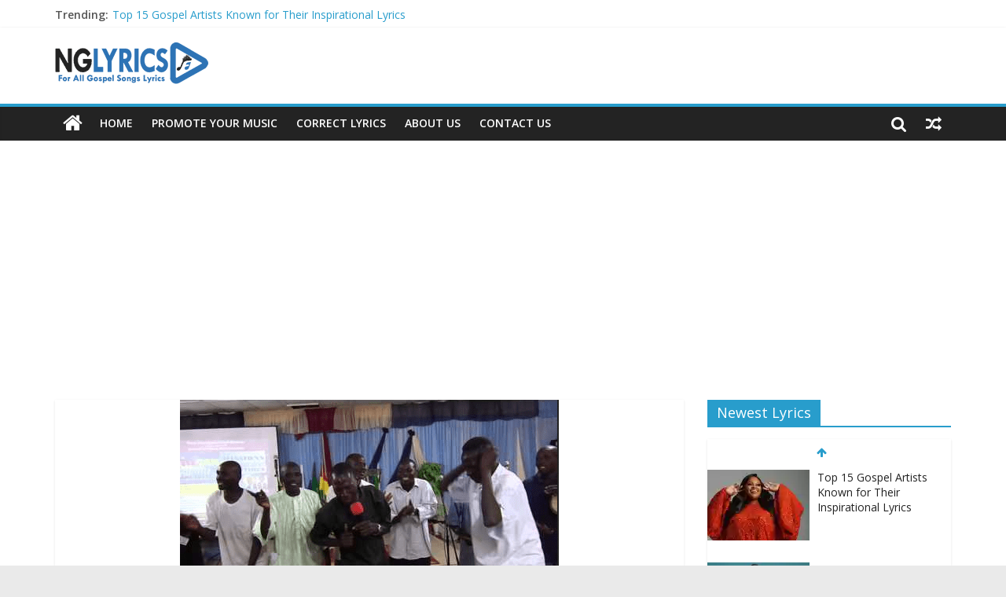

--- FILE ---
content_type: text/html; charset=UTF-8
request_url: https://www.nglyrics.net/hausa-fulani-gospel-songs-lyrics.html
body_size: 23547
content:
<!DOCTYPE html>
<html lang="en-US">
<head>
	<meta charset="UTF-8" />
	<meta name="viewport" content="width=device-width, initial-scale=1">
	<link rel="profile" href="https://gmpg.org/xfn/11" />
	<meta name='robots' content='index, follow, max-image-preview:large, max-snippet:-1, max-video-preview:-1' />
	<style>img:is([sizes="auto" i], [sizes^="auto," i]) { contain-intrinsic-size: 3000px 1500px }</style>
	
	<!-- This site is optimized with the Yoast SEO plugin v26.5 - https://yoast.com/wordpress/plugins/seo/ -->
	<title>Top 50 Gospel Songs Lyrics in Hausa/Fulani Languages</title>
	<meta name="description" content="Here&#039;s your 50 favorite Gospel music lyrics/videos in Hausa/Fulani native languages. We urge you to learn at least one of this Hausa Gospel musics in 2017." />
	<link rel="canonical" href="https://www.nglyrics.net/hausa-fulani-gospel-songs-lyrics.html" />
	<meta property="og:locale" content="en_US" />
	<meta property="og:type" content="article" />
	<meta property="og:title" content="Top 50 Gospel Songs Lyrics in Hausa/Fulani Languages" />
	<meta property="og:description" content="Here&#039;s your 50 favorite Gospel music lyrics/videos in Hausa/Fulani native languages. We urge you to learn at least one of this Hausa Gospel musics in 2017." />
	<meta property="og:url" content="https://www.nglyrics.net/hausa-fulani-gospel-songs-lyrics.html" />
	<meta property="og:site_name" content="New-age Gospel Lyrics" />
	<meta property="article:publisher" content="https://www.facebook.com/nghotlyrics" />
	<meta property="article:published_time" content="2017-02-19T22:11:57+00:00" />
	<meta property="article:modified_time" content="2018-03-03T21:42:20+00:00" />
	<meta property="og:image" content="https://i0.wp.com/www.nglyrics.net/wp-content/uploads/Fulani-hausa-gospel-songs-lyrics.png?fit=482%2C274&ssl=1" />
	<meta property="og:image:width" content="482" />
	<meta property="og:image:height" content="274" />
	<meta property="og:image:type" content="image/png" />
	<meta name="author" content="Samuel Odamah" />
	<meta name="twitter:label1" content="Written by" />
	<meta name="twitter:data1" content="Samuel Odamah" />
	<meta name="twitter:label2" content="Est. reading time" />
	<meta name="twitter:data2" content="9 minutes" />
	<script type="application/ld+json" class="yoast-schema-graph">{"@context":"https://schema.org","@graph":[{"@type":"Article","@id":"https://www.nglyrics.net/hausa-fulani-gospel-songs-lyrics.html#article","isPartOf":{"@id":"https://www.nglyrics.net/hausa-fulani-gospel-songs-lyrics.html"},"author":{"name":"Samuel Odamah","@id":"https://www.nglyrics.net/#/schema/person/f47488d4a8a46c4c856e2bc2a064580b"},"headline":"Top 50 Gospel Songs Lyrics in Hausa/Fulani Languages","datePublished":"2017-02-19T22:11:57+00:00","dateModified":"2018-03-03T21:42:20+00:00","mainEntityOfPage":{"@id":"https://www.nglyrics.net/hausa-fulani-gospel-songs-lyrics.html"},"wordCount":1717,"commentCount":0,"publisher":{"@id":"https://www.nglyrics.net/#organization"},"image":{"@id":"https://www.nglyrics.net/hausa-fulani-gospel-songs-lyrics.html#primaryimage"},"thumbnailUrl":"https://i0.wp.com/www.nglyrics.net/wp-content/uploads/Fulani-hausa-gospel-songs-lyrics.png?fit=482%2C274&ssl=1","keywords":["songs-list"],"articleSection":["Hausa"],"inLanguage":"en-US","potentialAction":[{"@type":"CommentAction","name":"Comment","target":["https://www.nglyrics.net/hausa-fulani-gospel-songs-lyrics.html#respond"]}]},{"@type":"WebPage","@id":"https://www.nglyrics.net/hausa-fulani-gospel-songs-lyrics.html","url":"https://www.nglyrics.net/hausa-fulani-gospel-songs-lyrics.html","name":"Top 50 Gospel Songs Lyrics in Hausa/Fulani Languages","isPartOf":{"@id":"https://www.nglyrics.net/#website"},"primaryImageOfPage":{"@id":"https://www.nglyrics.net/hausa-fulani-gospel-songs-lyrics.html#primaryimage"},"image":{"@id":"https://www.nglyrics.net/hausa-fulani-gospel-songs-lyrics.html#primaryimage"},"thumbnailUrl":"https://i0.wp.com/www.nglyrics.net/wp-content/uploads/Fulani-hausa-gospel-songs-lyrics.png?fit=482%2C274&ssl=1","datePublished":"2017-02-19T22:11:57+00:00","dateModified":"2018-03-03T21:42:20+00:00","description":"Here's your 50 favorite Gospel music lyrics/videos in Hausa/Fulani native languages. We urge you to learn at least one of this Hausa Gospel musics in 2017.","breadcrumb":{"@id":"https://www.nglyrics.net/hausa-fulani-gospel-songs-lyrics.html#breadcrumb"},"inLanguage":"en-US","potentialAction":[{"@type":"ReadAction","target":["https://www.nglyrics.net/hausa-fulani-gospel-songs-lyrics.html"]}]},{"@type":"ImageObject","inLanguage":"en-US","@id":"https://www.nglyrics.net/hausa-fulani-gospel-songs-lyrics.html#primaryimage","url":"https://i0.wp.com/www.nglyrics.net/wp-content/uploads/Fulani-hausa-gospel-songs-lyrics.png?fit=482%2C274&ssl=1","contentUrl":"https://i0.wp.com/www.nglyrics.net/wp-content/uploads/Fulani-hausa-gospel-songs-lyrics.png?fit=482%2C274&ssl=1","width":482,"height":274,"caption":"Gosoel hausa gospel songs"},{"@type":"BreadcrumbList","@id":"https://www.nglyrics.net/hausa-fulani-gospel-songs-lyrics.html#breadcrumb","itemListElement":[{"@type":"ListItem","position":1,"name":"Nglyrics","item":"https://www.nglyrics.net/"},{"@type":"ListItem","position":2,"name":"Hausa","item":"https://www.nglyrics.net/hausa"},{"@type":"ListItem","position":3,"name":"Top 50 Gospel Songs Lyrics in Hausa/Fulani Languages"}]},{"@type":"WebSite","@id":"https://www.nglyrics.net/#website","url":"https://www.nglyrics.net/","name":"New-age Gospel Lyrics","description":"","publisher":{"@id":"https://www.nglyrics.net/#organization"},"potentialAction":[{"@type":"SearchAction","target":{"@type":"EntryPoint","urlTemplate":"https://www.nglyrics.net/?s={search_term_string}"},"query-input":{"@type":"PropertyValueSpecification","valueRequired":true,"valueName":"search_term_string"}}],"inLanguage":"en-US"},{"@type":"Organization","@id":"https://www.nglyrics.net/#organization","name":"New Age Gospel Lyrics","url":"https://www.nglyrics.net/","logo":{"@type":"ImageObject","inLanguage":"en-US","@id":"https://www.nglyrics.net/#/schema/logo/image/","url":"https://i0.wp.com/www.nglyrics.com/wp-content/uploads/2018/05/10405668_533329650103459_2041099855603865704_n1.png?fit=180%2C180&ssl=1","contentUrl":"https://i0.wp.com/www.nglyrics.com/wp-content/uploads/2018/05/10405668_533329650103459_2041099855603865704_n1.png?fit=180%2C180&ssl=1","width":180,"height":180,"caption":"New Age Gospel Lyrics"},"image":{"@id":"https://www.nglyrics.net/#/schema/logo/image/"},"sameAs":["https://www.facebook.com/nghotlyrics","https://x.com/NgLyrics","https://www.linkedin.com/company/new-age-gospel-lyrics"]},{"@type":"Person","@id":"https://www.nglyrics.net/#/schema/person/f47488d4a8a46c4c856e2bc2a064580b","name":"Samuel Odamah","image":{"@type":"ImageObject","inLanguage":"en-US","@id":"https://www.nglyrics.net/#/schema/person/image/","url":"https://secure.gravatar.com/avatar/2e20f917c72b62c586d7a950d835f8c07c25e5af4d00de0734f8f4935b065969?s=96&d=identicon&r=g","contentUrl":"https://secure.gravatar.com/avatar/2e20f917c72b62c586d7a950d835f8c07c25e5af4d00de0734f8f4935b065969?s=96&d=identicon&r=g","caption":"Samuel Odamah"},"description":"God First, Tech second, Freelancing third.... in this order, my entire being is summed up.","sameAs":["https://www.dopitech.com","https://x.com/fwesh_finnest"]}]}</script>
	<!-- / Yoast SEO plugin. -->


<link rel='dns-prefetch' href='//stats.wp.com' />
<link rel='dns-prefetch' href='//fonts.googleapis.com' />
<link rel='preconnect' href='//c0.wp.com' />
<link rel='preconnect' href='//i0.wp.com' />
<link rel="alternate" type="application/rss+xml" title="New-age Gospel Lyrics &raquo; Feed" href="https://www.nglyrics.net/feed" />
<link rel="alternate" type="application/rss+xml" title="New-age Gospel Lyrics &raquo; Comments Feed" href="https://www.nglyrics.net/comments/feed" />
<link rel="alternate" type="application/rss+xml" title="New-age Gospel Lyrics &raquo; Top 50 Gospel Songs Lyrics in Hausa/Fulani Languages Comments Feed" href="https://www.nglyrics.net/hausa-fulani-gospel-songs-lyrics.html/feed" />
<script type="text/javascript">
/* <![CDATA[ */
window._wpemojiSettings = {"baseUrl":"https:\/\/s.w.org\/images\/core\/emoji\/16.0.1\/72x72\/","ext":".png","svgUrl":"https:\/\/s.w.org\/images\/core\/emoji\/16.0.1\/svg\/","svgExt":".svg","source":{"concatemoji":"https:\/\/www.nglyrics.net\/wp-includes\/js\/wp-emoji-release.min.js"}};
/*! This file is auto-generated */
!function(s,n){var o,i,e;function c(e){try{var t={supportTests:e,timestamp:(new Date).valueOf()};sessionStorage.setItem(o,JSON.stringify(t))}catch(e){}}function p(e,t,n){e.clearRect(0,0,e.canvas.width,e.canvas.height),e.fillText(t,0,0);var t=new Uint32Array(e.getImageData(0,0,e.canvas.width,e.canvas.height).data),a=(e.clearRect(0,0,e.canvas.width,e.canvas.height),e.fillText(n,0,0),new Uint32Array(e.getImageData(0,0,e.canvas.width,e.canvas.height).data));return t.every(function(e,t){return e===a[t]})}function u(e,t){e.clearRect(0,0,e.canvas.width,e.canvas.height),e.fillText(t,0,0);for(var n=e.getImageData(16,16,1,1),a=0;a<n.data.length;a++)if(0!==n.data[a])return!1;return!0}function f(e,t,n,a){switch(t){case"flag":return n(e,"\ud83c\udff3\ufe0f\u200d\u26a7\ufe0f","\ud83c\udff3\ufe0f\u200b\u26a7\ufe0f")?!1:!n(e,"\ud83c\udde8\ud83c\uddf6","\ud83c\udde8\u200b\ud83c\uddf6")&&!n(e,"\ud83c\udff4\udb40\udc67\udb40\udc62\udb40\udc65\udb40\udc6e\udb40\udc67\udb40\udc7f","\ud83c\udff4\u200b\udb40\udc67\u200b\udb40\udc62\u200b\udb40\udc65\u200b\udb40\udc6e\u200b\udb40\udc67\u200b\udb40\udc7f");case"emoji":return!a(e,"\ud83e\udedf")}return!1}function g(e,t,n,a){var r="undefined"!=typeof WorkerGlobalScope&&self instanceof WorkerGlobalScope?new OffscreenCanvas(300,150):s.createElement("canvas"),o=r.getContext("2d",{willReadFrequently:!0}),i=(o.textBaseline="top",o.font="600 32px Arial",{});return e.forEach(function(e){i[e]=t(o,e,n,a)}),i}function t(e){var t=s.createElement("script");t.src=e,t.defer=!0,s.head.appendChild(t)}"undefined"!=typeof Promise&&(o="wpEmojiSettingsSupports",i=["flag","emoji"],n.supports={everything:!0,everythingExceptFlag:!0},e=new Promise(function(e){s.addEventListener("DOMContentLoaded",e,{once:!0})}),new Promise(function(t){var n=function(){try{var e=JSON.parse(sessionStorage.getItem(o));if("object"==typeof e&&"number"==typeof e.timestamp&&(new Date).valueOf()<e.timestamp+604800&&"object"==typeof e.supportTests)return e.supportTests}catch(e){}return null}();if(!n){if("undefined"!=typeof Worker&&"undefined"!=typeof OffscreenCanvas&&"undefined"!=typeof URL&&URL.createObjectURL&&"undefined"!=typeof Blob)try{var e="postMessage("+g.toString()+"("+[JSON.stringify(i),f.toString(),p.toString(),u.toString()].join(",")+"));",a=new Blob([e],{type:"text/javascript"}),r=new Worker(URL.createObjectURL(a),{name:"wpTestEmojiSupports"});return void(r.onmessage=function(e){c(n=e.data),r.terminate(),t(n)})}catch(e){}c(n=g(i,f,p,u))}t(n)}).then(function(e){for(var t in e)n.supports[t]=e[t],n.supports.everything=n.supports.everything&&n.supports[t],"flag"!==t&&(n.supports.everythingExceptFlag=n.supports.everythingExceptFlag&&n.supports[t]);n.supports.everythingExceptFlag=n.supports.everythingExceptFlag&&!n.supports.flag,n.DOMReady=!1,n.readyCallback=function(){n.DOMReady=!0}}).then(function(){return e}).then(function(){var e;n.supports.everything||(n.readyCallback(),(e=n.source||{}).concatemoji?t(e.concatemoji):e.wpemoji&&e.twemoji&&(t(e.twemoji),t(e.wpemoji)))}))}((window,document),window._wpemojiSettings);
/* ]]> */
</script>
<style id='wp-emoji-styles-inline-css' type='text/css'>

	img.wp-smiley, img.emoji {
		display: inline !important;
		border: none !important;
		box-shadow: none !important;
		height: 1em !important;
		width: 1em !important;
		margin: 0 0.07em !important;
		vertical-align: -0.1em !important;
		background: none !important;
		padding: 0 !important;
	}
</style>
<link rel='stylesheet' id='wp-block-library-css' href='https://c0.wp.com/c/6.8.3/wp-includes/css/dist/block-library/style.min.css' type='text/css' media='all' />
<style id='classic-theme-styles-inline-css' type='text/css'>
/*! This file is auto-generated */
.wp-block-button__link{color:#fff;background-color:#32373c;border-radius:9999px;box-shadow:none;text-decoration:none;padding:calc(.667em + 2px) calc(1.333em + 2px);font-size:1.125em}.wp-block-file__button{background:#32373c;color:#fff;text-decoration:none}
</style>
<link rel='stylesheet' id='mediaelement-css' href='https://c0.wp.com/c/6.8.3/wp-includes/js/mediaelement/mediaelementplayer-legacy.min.css' type='text/css' media='all' />
<link rel='stylesheet' id='wp-mediaelement-css' href='https://c0.wp.com/c/6.8.3/wp-includes/js/mediaelement/wp-mediaelement.min.css' type='text/css' media='all' />
<style id='jetpack-sharing-buttons-style-inline-css' type='text/css'>
.jetpack-sharing-buttons__services-list{display:flex;flex-direction:row;flex-wrap:wrap;gap:0;list-style-type:none;margin:5px;padding:0}.jetpack-sharing-buttons__services-list.has-small-icon-size{font-size:12px}.jetpack-sharing-buttons__services-list.has-normal-icon-size{font-size:16px}.jetpack-sharing-buttons__services-list.has-large-icon-size{font-size:24px}.jetpack-sharing-buttons__services-list.has-huge-icon-size{font-size:36px}@media print{.jetpack-sharing-buttons__services-list{display:none!important}}.editor-styles-wrapper .wp-block-jetpack-sharing-buttons{gap:0;padding-inline-start:0}ul.jetpack-sharing-buttons__services-list.has-background{padding:1.25em 2.375em}
</style>
<style id='global-styles-inline-css' type='text/css'>
:root{--wp--preset--aspect-ratio--square: 1;--wp--preset--aspect-ratio--4-3: 4/3;--wp--preset--aspect-ratio--3-4: 3/4;--wp--preset--aspect-ratio--3-2: 3/2;--wp--preset--aspect-ratio--2-3: 2/3;--wp--preset--aspect-ratio--16-9: 16/9;--wp--preset--aspect-ratio--9-16: 9/16;--wp--preset--color--black: #000000;--wp--preset--color--cyan-bluish-gray: #abb8c3;--wp--preset--color--white: #ffffff;--wp--preset--color--pale-pink: #f78da7;--wp--preset--color--vivid-red: #cf2e2e;--wp--preset--color--luminous-vivid-orange: #ff6900;--wp--preset--color--luminous-vivid-amber: #fcb900;--wp--preset--color--light-green-cyan: #7bdcb5;--wp--preset--color--vivid-green-cyan: #00d084;--wp--preset--color--pale-cyan-blue: #8ed1fc;--wp--preset--color--vivid-cyan-blue: #0693e3;--wp--preset--color--vivid-purple: #9b51e0;--wp--preset--gradient--vivid-cyan-blue-to-vivid-purple: linear-gradient(135deg,rgba(6,147,227,1) 0%,rgb(155,81,224) 100%);--wp--preset--gradient--light-green-cyan-to-vivid-green-cyan: linear-gradient(135deg,rgb(122,220,180) 0%,rgb(0,208,130) 100%);--wp--preset--gradient--luminous-vivid-amber-to-luminous-vivid-orange: linear-gradient(135deg,rgba(252,185,0,1) 0%,rgba(255,105,0,1) 100%);--wp--preset--gradient--luminous-vivid-orange-to-vivid-red: linear-gradient(135deg,rgba(255,105,0,1) 0%,rgb(207,46,46) 100%);--wp--preset--gradient--very-light-gray-to-cyan-bluish-gray: linear-gradient(135deg,rgb(238,238,238) 0%,rgb(169,184,195) 100%);--wp--preset--gradient--cool-to-warm-spectrum: linear-gradient(135deg,rgb(74,234,220) 0%,rgb(151,120,209) 20%,rgb(207,42,186) 40%,rgb(238,44,130) 60%,rgb(251,105,98) 80%,rgb(254,248,76) 100%);--wp--preset--gradient--blush-light-purple: linear-gradient(135deg,rgb(255,206,236) 0%,rgb(152,150,240) 100%);--wp--preset--gradient--blush-bordeaux: linear-gradient(135deg,rgb(254,205,165) 0%,rgb(254,45,45) 50%,rgb(107,0,62) 100%);--wp--preset--gradient--luminous-dusk: linear-gradient(135deg,rgb(255,203,112) 0%,rgb(199,81,192) 50%,rgb(65,88,208) 100%);--wp--preset--gradient--pale-ocean: linear-gradient(135deg,rgb(255,245,203) 0%,rgb(182,227,212) 50%,rgb(51,167,181) 100%);--wp--preset--gradient--electric-grass: linear-gradient(135deg,rgb(202,248,128) 0%,rgb(113,206,126) 100%);--wp--preset--gradient--midnight: linear-gradient(135deg,rgb(2,3,129) 0%,rgb(40,116,252) 100%);--wp--preset--font-size--small: 13px;--wp--preset--font-size--medium: 20px;--wp--preset--font-size--large: 36px;--wp--preset--font-size--x-large: 42px;--wp--preset--spacing--20: 0.44rem;--wp--preset--spacing--30: 0.67rem;--wp--preset--spacing--40: 1rem;--wp--preset--spacing--50: 1.5rem;--wp--preset--spacing--60: 2.25rem;--wp--preset--spacing--70: 3.38rem;--wp--preset--spacing--80: 5.06rem;--wp--preset--shadow--natural: 6px 6px 9px rgba(0, 0, 0, 0.2);--wp--preset--shadow--deep: 12px 12px 50px rgba(0, 0, 0, 0.4);--wp--preset--shadow--sharp: 6px 6px 0px rgba(0, 0, 0, 0.2);--wp--preset--shadow--outlined: 6px 6px 0px -3px rgba(255, 255, 255, 1), 6px 6px rgba(0, 0, 0, 1);--wp--preset--shadow--crisp: 6px 6px 0px rgba(0, 0, 0, 1);}:where(.is-layout-flex){gap: 0.5em;}:where(.is-layout-grid){gap: 0.5em;}body .is-layout-flex{display: flex;}.is-layout-flex{flex-wrap: wrap;align-items: center;}.is-layout-flex > :is(*, div){margin: 0;}body .is-layout-grid{display: grid;}.is-layout-grid > :is(*, div){margin: 0;}:where(.wp-block-columns.is-layout-flex){gap: 2em;}:where(.wp-block-columns.is-layout-grid){gap: 2em;}:where(.wp-block-post-template.is-layout-flex){gap: 1.25em;}:where(.wp-block-post-template.is-layout-grid){gap: 1.25em;}.has-black-color{color: var(--wp--preset--color--black) !important;}.has-cyan-bluish-gray-color{color: var(--wp--preset--color--cyan-bluish-gray) !important;}.has-white-color{color: var(--wp--preset--color--white) !important;}.has-pale-pink-color{color: var(--wp--preset--color--pale-pink) !important;}.has-vivid-red-color{color: var(--wp--preset--color--vivid-red) !important;}.has-luminous-vivid-orange-color{color: var(--wp--preset--color--luminous-vivid-orange) !important;}.has-luminous-vivid-amber-color{color: var(--wp--preset--color--luminous-vivid-amber) !important;}.has-light-green-cyan-color{color: var(--wp--preset--color--light-green-cyan) !important;}.has-vivid-green-cyan-color{color: var(--wp--preset--color--vivid-green-cyan) !important;}.has-pale-cyan-blue-color{color: var(--wp--preset--color--pale-cyan-blue) !important;}.has-vivid-cyan-blue-color{color: var(--wp--preset--color--vivid-cyan-blue) !important;}.has-vivid-purple-color{color: var(--wp--preset--color--vivid-purple) !important;}.has-black-background-color{background-color: var(--wp--preset--color--black) !important;}.has-cyan-bluish-gray-background-color{background-color: var(--wp--preset--color--cyan-bluish-gray) !important;}.has-white-background-color{background-color: var(--wp--preset--color--white) !important;}.has-pale-pink-background-color{background-color: var(--wp--preset--color--pale-pink) !important;}.has-vivid-red-background-color{background-color: var(--wp--preset--color--vivid-red) !important;}.has-luminous-vivid-orange-background-color{background-color: var(--wp--preset--color--luminous-vivid-orange) !important;}.has-luminous-vivid-amber-background-color{background-color: var(--wp--preset--color--luminous-vivid-amber) !important;}.has-light-green-cyan-background-color{background-color: var(--wp--preset--color--light-green-cyan) !important;}.has-vivid-green-cyan-background-color{background-color: var(--wp--preset--color--vivid-green-cyan) !important;}.has-pale-cyan-blue-background-color{background-color: var(--wp--preset--color--pale-cyan-blue) !important;}.has-vivid-cyan-blue-background-color{background-color: var(--wp--preset--color--vivid-cyan-blue) !important;}.has-vivid-purple-background-color{background-color: var(--wp--preset--color--vivid-purple) !important;}.has-black-border-color{border-color: var(--wp--preset--color--black) !important;}.has-cyan-bluish-gray-border-color{border-color: var(--wp--preset--color--cyan-bluish-gray) !important;}.has-white-border-color{border-color: var(--wp--preset--color--white) !important;}.has-pale-pink-border-color{border-color: var(--wp--preset--color--pale-pink) !important;}.has-vivid-red-border-color{border-color: var(--wp--preset--color--vivid-red) !important;}.has-luminous-vivid-orange-border-color{border-color: var(--wp--preset--color--luminous-vivid-orange) !important;}.has-luminous-vivid-amber-border-color{border-color: var(--wp--preset--color--luminous-vivid-amber) !important;}.has-light-green-cyan-border-color{border-color: var(--wp--preset--color--light-green-cyan) !important;}.has-vivid-green-cyan-border-color{border-color: var(--wp--preset--color--vivid-green-cyan) !important;}.has-pale-cyan-blue-border-color{border-color: var(--wp--preset--color--pale-cyan-blue) !important;}.has-vivid-cyan-blue-border-color{border-color: var(--wp--preset--color--vivid-cyan-blue) !important;}.has-vivid-purple-border-color{border-color: var(--wp--preset--color--vivid-purple) !important;}.has-vivid-cyan-blue-to-vivid-purple-gradient-background{background: var(--wp--preset--gradient--vivid-cyan-blue-to-vivid-purple) !important;}.has-light-green-cyan-to-vivid-green-cyan-gradient-background{background: var(--wp--preset--gradient--light-green-cyan-to-vivid-green-cyan) !important;}.has-luminous-vivid-amber-to-luminous-vivid-orange-gradient-background{background: var(--wp--preset--gradient--luminous-vivid-amber-to-luminous-vivid-orange) !important;}.has-luminous-vivid-orange-to-vivid-red-gradient-background{background: var(--wp--preset--gradient--luminous-vivid-orange-to-vivid-red) !important;}.has-very-light-gray-to-cyan-bluish-gray-gradient-background{background: var(--wp--preset--gradient--very-light-gray-to-cyan-bluish-gray) !important;}.has-cool-to-warm-spectrum-gradient-background{background: var(--wp--preset--gradient--cool-to-warm-spectrum) !important;}.has-blush-light-purple-gradient-background{background: var(--wp--preset--gradient--blush-light-purple) !important;}.has-blush-bordeaux-gradient-background{background: var(--wp--preset--gradient--blush-bordeaux) !important;}.has-luminous-dusk-gradient-background{background: var(--wp--preset--gradient--luminous-dusk) !important;}.has-pale-ocean-gradient-background{background: var(--wp--preset--gradient--pale-ocean) !important;}.has-electric-grass-gradient-background{background: var(--wp--preset--gradient--electric-grass) !important;}.has-midnight-gradient-background{background: var(--wp--preset--gradient--midnight) !important;}.has-small-font-size{font-size: var(--wp--preset--font-size--small) !important;}.has-medium-font-size{font-size: var(--wp--preset--font-size--medium) !important;}.has-large-font-size{font-size: var(--wp--preset--font-size--large) !important;}.has-x-large-font-size{font-size: var(--wp--preset--font-size--x-large) !important;}
:where(.wp-block-post-template.is-layout-flex){gap: 1.25em;}:where(.wp-block-post-template.is-layout-grid){gap: 1.25em;}
:where(.wp-block-columns.is-layout-flex){gap: 2em;}:where(.wp-block-columns.is-layout-grid){gap: 2em;}
:root :where(.wp-block-pullquote){font-size: 1.5em;line-height: 1.6;}
</style>
<style id='dcl-front-style-dummy-inline-css' type='text/css'>
#dcl_btn_container{text-align: center;margin-top:10px;margin-bottom:10px}
</style>
<link rel='stylesheet' id='ez-toc-css' href='https://www.nglyrics.net/wp-content/plugins/easy-table-of-contents/assets/css/screen.min.css' type='text/css' media='all' />
<style id='ez-toc-inline-css' type='text/css'>
div#ez-toc-container .ez-toc-title {font-size: 120%;}div#ez-toc-container .ez-toc-title {font-weight: 500;}div#ez-toc-container ul li , div#ez-toc-container ul li a {font-size: 90%;}div#ez-toc-container ul li , div#ez-toc-container ul li a {font-weight: 500;}div#ez-toc-container nav ul ul li {font-size: 90%;}.ez-toc-box-title {font-weight: bold; margin-bottom: 10px; text-align: center; text-transform: uppercase; letter-spacing: 1px; color: #666; padding-bottom: 5px;position:absolute;top:-4%;left:5%;background-color: inherit;transition: top 0.3s ease;}.ez-toc-box-title.toc-closed {top:-25%;}
</style>
<link rel='stylesheet' id='colormag_style-css' href='https://www.nglyrics.net/wp-content/themes/colormag-pro/style.css' type='text/css' media='all' />
<link rel='stylesheet' id='colormag_googlefonts-css' href='//fonts.googleapis.com/css?family=Open+Sans%3A400%2C600&#038;ver=6.8.3' type='text/css' media='all' />
<link rel='stylesheet' id='colormag-featured-image-popup-css-css' href='https://www.nglyrics.net/wp-content/themes/colormag-pro/js/magnific-popup/magnific-popup.min.css' type='text/css' media='all' />
<link rel='stylesheet' id='colormag-fontawesome-css' href='https://www.nglyrics.net/wp-content/themes/colormag-pro/fontawesome/css/font-awesome.min.css' type='text/css' media='all' />
<link rel='stylesheet' id='sharedaddy-css' href='https://c0.wp.com/p/jetpack/15.3.1/modules/sharedaddy/sharing.css' type='text/css' media='all' />
<link rel='stylesheet' id='social-logos-css' href='https://c0.wp.com/p/jetpack/15.3.1/_inc/social-logos/social-logos.min.css' type='text/css' media='all' />
<script type="text/javascript" src="https://c0.wp.com/c/6.8.3/wp-includes/js/jquery/jquery.min.js" id="jquery-core-js"></script>
<script type="text/javascript" src="https://c0.wp.com/c/6.8.3/wp-includes/js/jquery/jquery-migrate.min.js" id="jquery-migrate-js"></script>
<!--[if lte IE 8]>
<script type="text/javascript" src="https://www.nglyrics.net/wp-content/themes/colormag-pro/js/html5shiv.min.js" id="html5-js"></script>
<![endif]-->
<link rel="https://api.w.org/" href="https://www.nglyrics.net/wp-json/" /><link rel="alternate" title="JSON" type="application/json" href="https://www.nglyrics.net/wp-json/wp/v2/posts/67246" /><link rel="EditURI" type="application/rsd+xml" title="RSD" href="https://www.nglyrics.net/xmlrpc.php?rsd" />

<link rel='shortlink' href='https://www.nglyrics.net/?p=67246' />
<link rel="alternate" title="oEmbed (JSON)" type="application/json+oembed" href="https://www.nglyrics.net/wp-json/oembed/1.0/embed?url=https%3A%2F%2Fwww.nglyrics.net%2Fhausa-fulani-gospel-songs-lyrics.html" />
<link rel="alternate" title="oEmbed (XML)" type="text/xml+oembed" href="https://www.nglyrics.net/wp-json/oembed/1.0/embed?url=https%3A%2F%2Fwww.nglyrics.net%2Fhausa-fulani-gospel-songs-lyrics.html&#038;format=xml" />
	<style>img#wpstats{display:none}</style>
		<!-- New-age Gospel Lyrics Internal Styles -->		<style type="text/css"> #colophon .tg-upper-footer-widgets .widget { background-color: #2c2e34; } .above-entry-meta,.below-entry-meta,.tg-module-meta,.tg-post-categories{display:none;}#colophon { background-position: center center; }#colophon { background-size: auto; }#colophon { background-attachment: scroll; }#colophon { background-repeat: repeat; }</style>
		     
<script src="https://d3u598arehftfk.cloudfront.net/prebid_hb_842_2505.js" async> </script>

<script async src="https://pagead2.googlesyndication.com/pagead/js/adsbygoogle.js?client=ca-pub-3945305429841191"
     crossorigin="anonymous"></script>
     
</head>

<body class="wp-singular post-template-default single single-post postid-67246 single-format-standard wp-custom-logo wp-theme-colormag-pro  wide" itemscope="itemscope" itemtype="http://schema.org/Blog" dir="ltr" >




<div id="page" class="hfeed site">

	
	
	<header id="masthead" class="site-header clearfix " role="banner" itemscope="itemscope" itemtype="http://schema.org/WPHeader" >
		<div id="header-text-nav-container" class="clearfix">

			
							<div class="news-bar">
				<div class="inner-wrap clearfix">
					
							<div class="breaking-news">
			<strong class="breaking-news-latest">
				Trending:			</strong>
			<ul class="newsticker">
									<li>
						<a href="https://www.nglyrics.net/inspirational-gospel-artists.html" title="Top 15 Gospel Artists Known for Their Inspirational Lyrics">Top 15 Gospel Artists Known for Their Inspirational Lyrics</a>
					</li>
									<li>
						<a href="https://www.nglyrics.net/acting-gospel-artists.html" title="These 10 Gospel Artists Are Also Actors or Actresses">These 10 Gospel Artists Are Also Actors or Actresses</a>
					</li>
									<li>
						<a href="https://www.nglyrics.net/gospel-choirs.html" title="Top 20 Gospel Choirs with International Recognition in 2024">Top 20 Gospel Choirs with International Recognition in 2024</a>
					</li>
									<li>
						<a href="https://www.nglyrics.net/gospel-music-festivals.html" title="Top 20 Gospel Music Festivals and Concerts to Attend in 2024">Top 20 Gospel Music Festivals and Concerts to Attend in 2024</a>
					</li>
									<li>
						<a href="https://www.nglyrics.net/gospel-artists-authors.html" title="Top 20 Gospel Artists Who Are Also Authors (2024)">Top 20 Gospel Artists Who Are Also Authors (2024)</a>
					</li>
							</ul>
		</div>
		
									</div>
			</div>
		
				
				
		<div class="inner-wrap">

			<div id="header-text-nav-wrap" class="clearfix">
				<div id="header-left-section">
											<div id="header-logo-image">
							<a href="https://www.nglyrics.net/" class="custom-logo-link" rel="home"><img width="195" height="53" src="https://i0.wp.com/www.nglyrics.net/wp-content/uploads/2019/02/main-logo.png?fit=195%2C53&amp;ssl=1" class="custom-logo" alt="NgLyrics logo" decoding="async" /></a>						</div><!-- #header-logo-image -->
											<div id="header-text" class="screen-reader-text">
													<h3 id="site-title" itemprop="headline" >
								<a href="https://www.nglyrics.net/" title="New-age Gospel Lyrics" rel="home">New-age Gospel Lyrics</a>
							</h3>
						
						<!-- #site-description -->
					</div><!-- #header-text -->
				</div><!-- #header-left-section -->
				<div id="header-right-section">
											<div id="header-right-sidebar" class="clearfix">
													</div>
										</div><!-- #header-right-section -->

			</div><!-- #header-text-nav-wrap -->

		</div><!-- .inner-wrap -->

		
				
				
					<nav id="site-navigation" class="main-navigation clearfix" role="navigation" itemscope="itemscope" itemtype="http://schema.org/SiteNavigationElement" >
				<div class="inner-wrap clearfix">
											<div class="home-icon">
							<a href="https://www.nglyrics.net/" title="New-age Gospel Lyrics"><i class="fa fa-home"></i></a>
						</div>
											<p class="menu-toggle"></p>
					<div class="menu-primary-container"><ul id="menu-primary" class="menu"><li id="menu-item-67" class="menu-item menu-item-type-custom menu-item-object-custom menu-item-home menu-item-67"><a href="https://www.nglyrics.net">Home</a></li>
<li id="menu-item-63347" class="menu-item menu-item-type-post_type menu-item-object-page menu-item-63347"><a href="https://www.nglyrics.net/submit-lyrics">Promote your Music</a></li>
<li id="menu-item-63346" class="menu-item menu-item-type-post_type menu-item-object-page menu-item-63346"><a href="https://www.nglyrics.net/correct-lyrics">Correct Lyrics</a></li>
<li id="menu-item-63348" class="menu-item menu-item-type-post_type menu-item-object-page menu-item-63348"><a href="https://www.nglyrics.net/about-us">About Us</a></li>
<li id="menu-item-63349" class="menu-item menu-item-type-post_type menu-item-object-page menu-item-63349"><a href="https://www.nglyrics.net/contact-us">Contact US</a></li>
</ul></div>											
		<div class="random-post">
							<a href="https://www.nglyrics.net/am-saved-by-mississippi-mass-choir.html" title="View a random post"><i class="fa fa-random"></i></a>
					</div>

																		<i class="fa fa-search search-top"></i>
						<div class="search-form-top">
							<form action="https://www.nglyrics.net/" class="search-form searchform clearfix" method="get">
	<div class="search-wrap">
		<input type="text" placeholder="Search" class="s field" name="s">
		<button class="search-icon" type="submit"></button>
	</div>
</form><!-- .searchform -->
						</div>
									</div>
			</nav>
		
		
			
		</div><!-- #header-text-nav-container -->

		
	</header>

		
	<div id="main" class="clearfix" role="main" >
		
		
		<div class="inner-wrap clearfix">
			

<div id="primary">
	<div id="content" class="clearfix">

		
			
<article id="post-67246" class="post-67246 post type-post status-publish format-standard has-post-thumbnail hentry category-hausa tag-songs-list" itemscope="itemscope" itemtype="http://schema.org/BlogPosting" itemprop="blogPost" >
	
	
	
	
					<div class="featured-image" itemprop="image" itemtype="http://schema.org/ImageObject" >
									<a href="https://www.nglyrics.net/wp-content/uploads/Fulani-hausa-gospel-songs-lyrics.png" class="image-popup"><img width="482" height="274" src="https://i0.wp.com/www.nglyrics.net/wp-content/uploads/Fulani-hausa-gospel-songs-lyrics.png?resize=482%2C274&amp;ssl=1" class="attachment-colormag-featured-image size-colormag-featured-image wp-post-image" alt="Gosoel hausa gospel songs" decoding="async" fetchpriority="high" srcset="https://i0.wp.com/www.nglyrics.net/wp-content/uploads/Fulani-hausa-gospel-songs-lyrics.png?w=482&amp;ssl=1 482w, https://i0.wp.com/www.nglyrics.net/wp-content/uploads/Fulani-hausa-gospel-songs-lyrics.png?resize=300%2C171&amp;ssl=1 300w" sizes="(max-width: 482px) 100vw, 482px" /></a>
													<meta itemprop="url" content="https://i0.wp.com/www.nglyrics.net/wp-content/uploads/Fulani-hausa-gospel-songs-lyrics.png?fit=482%2C274&ssl=1">
							</div>

					
	
	<div class="article-content clearfix">

		
		<div class="above-entry-meta"><span class="cat-links"><a href="https://www.nglyrics.net/hausa"  rel="category tag">Hausa</a>&nbsp;</span></div>
			<header class="entry-header">
				<h1 class="entry-title" itemprop="headline" >
					Top 50 Gospel Songs Lyrics in Hausa/Fulani Languages				</h1>
			</header>

			<div class="below-entry-meta ">
			<span class="posted-on"><a href="https://www.nglyrics.net/hausa-fulani-gospel-songs-lyrics.html" title="11:11 pm" rel="bookmark"><i class="fa fa-calendar-o"></i> <time class="entry-date published" datetime="2017-02-19T23:11:57+01:00" itemprop="datePublished" >February 19, 2017</time><time class="updated" datetime="2018-03-03T22:42:20+01:00" itemprop="dateModified" >March 3, 2018</time></a></span>
			<span class="byline" itemprop="author" itemscope="itemscope" itemtype="http://schema.org/Person" ><span class="author vcard" itemprop="name"><i class="fa fa-user"></i><a class="url fn n" href="https://www.nglyrics.net/author/finnest" title="Samuel Odamah">Samuel Odamah</a></span></span>

			<span class="post-views"><i class="fa fa-eye"></i><span class="total-views">18386 Views</span></span>
						<span class="comments"><a href="https://www.nglyrics.net/hausa-fulani-gospel-songs-lyrics.html#disqus_thread" itemprop="discussionURL"><span class="dsq-postid" data-dsqidentifier="67246 https://www.nglyrics.net/?p=67246"><i class="fa fa-comment"></i> 0 Comments</span></a></span>
			<span class="tag-links" itemprop="keywords" ><i class="fa fa-tags"></i><a href="https://www.nglyrics.net/tag/songs-list" rel="tag">songs-list</a></span></div>
		<div class="entry-content clearfix" itemprop="articleBody" >
			<p>Praising God in various languages is lovely, and as such should be embraced inanimously by every praise-loving beliver that&#8217;s filled with grace for honoring God.</p>
<p>We have done our best in coming up with list of <a href="https://www.nglyrics.net/top-20-igbo-gospel-songs-lyrics.html">Gospel songs lyrics in Igbo</a>, in Yoruba, <a href="https://www.nglyrics.net/french-gospel-music-lyrics.html">in French</a>,  <a href="https://www.nglyrics.net/efik-ibibio-gospel-songs-lyrics.html">Efik/Ibibio</a> and some <a href="https://www.nglyrics.net/gospel-songs-lyrics-nigerian_languages.html">other Nigerian langauges</a>. And would continue same trend with Gospel songs in Hausa/Fulani langauges.</p>
<div id="ez-toc-container" class="ez-toc-v2_0_79_2 counter-flat ez-toc-counter ez-toc-transparent ez-toc-container-direction">
<p class="ez-toc-title" style="cursor:inherit">Contents:</p>
<label for="ez-toc-cssicon-toggle-item-696f684dddf7e" class="ez-toc-cssicon-toggle-label"><span class=""><span class="eztoc-hide" style="display:none;">Toggle</span><span class="ez-toc-icon-toggle-span"><svg style="fill: #666666;color:#666666" xmlns="http://www.w3.org/2000/svg" class="list-377408" width="20px" height="20px" viewBox="0 0 24 24" fill="none"><path d="M6 6H4v2h2V6zm14 0H8v2h12V6zM4 11h2v2H4v-2zm16 0H8v2h12v-2zM4 16h2v2H4v-2zm16 0H8v2h12v-2z" fill="currentColor"></path></svg><svg style="fill: #666666;color:#666666" class="arrow-unsorted-368013" xmlns="http://www.w3.org/2000/svg" width="10px" height="10px" viewBox="0 0 24 24" version="1.2" baseProfile="tiny"><path d="M18.2 9.3l-6.2-6.3-6.2 6.3c-.2.2-.3.4-.3.7s.1.5.3.7c.2.2.4.3.7.3h11c.3 0 .5-.1.7-.3.2-.2.3-.5.3-.7s-.1-.5-.3-.7zM5.8 14.7l6.2 6.3 6.2-6.3c.2-.2.3-.5.3-.7s-.1-.5-.3-.7c-.2-.2-.4-.3-.7-.3h-11c-.3 0-.5.1-.7.3-.2.2-.3.5-.3.7s.1.5.3.7z"/></svg></span></span></label><input type="checkbox"  id="ez-toc-cssicon-toggle-item-696f684dddf7e" checked aria-label="Toggle" /><nav><ul class='ez-toc-list ez-toc-list-level-1 ' ><li class='ez-toc-page-1'><a class="ez-toc-link ez-toc-heading-1" href="#list_of_top_50_hausa_gospel_songs_lyrics" >List of Top 50 Hausa Gospel Songs Lyrics</a></li><li class='ez-toc-page-1'><a class="ez-toc-link ez-toc-heading-2" href="#1_ko_kana_da_duniya_a_wannan" >1. Ko kana da duniya a wannan</a></li><li class='ez-toc-page-1'><a class="ez-toc-link ez-toc-heading-3" href="#the_full_lyrics" >The Full Lyrics</a></li><li class='ez-toc-page-1'><a class="ez-toc-link ez-toc-heading-4" href="#2_amen_halleluyah" >2. Amen Halleluyah</a></li><li class='ez-toc-page-1'><a class="ez-toc-link ez-toc-heading-5" href="#the_full_lyrics-2" >The Full Lyrics</a></li><li class='ez-toc-page-1'><a class="ez-toc-link ez-toc-heading-6" href="#3_yesu_ya_je_kalfari_domina" >3. Yesu ya je Kalfari domina</a></li><li class='ez-toc-page-1'><a class="ez-toc-link ez-toc-heading-7" href="#the_full_lyrics-3" >The Full Lyrics</a></li><li class='ez-toc-page-1'><a class="ez-toc-link ez-toc-heading-8" href="#4_yesu_yesu_ina_so_in_bika" >4. Yesu, Yesu ina so in bika</a></li><li class='ez-toc-page-1'><a class="ez-toc-link ez-toc-heading-9" href="#the_full_lyrics-4" >The Full Lyrics</a></li><li class='ez-toc-page-1'><a class="ez-toc-link ez-toc-heading-10" href="#5_jinin_yesu_ya_warke_ni_duk" >5. Jinin Yesu ya warke ni duk</a></li><li class='ez-toc-page-1'><a class="ez-toc-link ez-toc-heading-11" href="#the_full_lyrics-5" >The Full Lyrics</a></li><li class='ez-toc-page-1'><a class="ez-toc-link ez-toc-heading-12" href="#6_nagode_allah" >6. Nagode Allah</a></li><li class='ez-toc-page-1'><a class="ez-toc-link ez-toc-heading-13" href="#the_full_lyrics-6" >The Full Lyrics</a></li><li class='ez-toc-page-1'><a class="ez-toc-link ez-toc-heading-14" href="#the_video" >The Video</a></li><li class='ez-toc-page-1'><a class="ez-toc-link ez-toc-heading-15" href="#7_ba_wani_tsarki_ka_mar_allah" >7. Ba wani Tsarki ka mar Allah</a></li><li class='ez-toc-page-1'><a class="ez-toc-link ez-toc-heading-16" href="#the_full_lyrics-7" >The Full Lyrics</a></li><li class='ez-toc-page-1'><a class="ez-toc-link ez-toc-heading-17" href="#8_mu_yabe_sunan_allah" >8. Mu yabe sunan Allah</a></li><li class='ez-toc-page-1'><a class="ez-toc-link ez-toc-heading-18" href="#the_full_lyrics-8" >The Full Lyrics</a></li><li class='ez-toc-page-1'><a class="ez-toc-link ez-toc-heading-19" href="#9_yabe_shi_yabe_shi_yabe_shi" >9. Yabe Shi, yabe Shi, yabe Shi</a></li><li class='ez-toc-page-1'><a class="ez-toc-link ez-toc-heading-20" href="#the_full_lyrics-9" >The Full Lyrics</a></li><li class='ez-toc-page-1'><a class="ez-toc-link ez-toc-heading-21" href="#10_na_saya_kan_magananka" >10. Na saya kan magananka</a></li><li class='ez-toc-page-1'><a class="ez-toc-link ez-toc-heading-22" href="#the_full_lyrics-10" >The Full Lyrics</a></li><li class='ez-toc-page-1'><a class="ez-toc-link ez-toc-heading-23" href="#11_ina_murnanka_fa_idan_babu_yesu" >11. Ina murnanka fa, Idan babu Yesu</a></li><li class='ez-toc-page-1'><a class="ez-toc-link ez-toc-heading-24" href="#the_full_lyrics-11" >The Full Lyrics</a></li><li class='ez-toc-page-1'><a class="ez-toc-link ez-toc-heading-25" href="#12_kyauter_allah_ceto_ne_fa" >12. Kyauter Allah ceto ne fa</a></li><li class='ez-toc-page-1'><a class="ez-toc-link ez-toc-heading-26" href="#the_full_lyrics-12" >The Full Lyrics</a></li><li class='ez-toc-page-1'><a class="ez-toc-link ez-toc-heading-27" href="#13_ina_da_allah_bai_fadi_ba" >13. Ina da Allah bai fadi ba</a></li><li class='ez-toc-page-1'><a class="ez-toc-link ez-toc-heading-28" href="#the_full_lyrics-13" >The Full Lyrics</a></li><li class='ez-toc-page-1'><a class="ez-toc-link ez-toc-heading-29" href="#14_wata_rana_za_ya_zo" >14. wata rana za ya zo</a></li><li class='ez-toc-page-1'><a class="ez-toc-link ez-toc-heading-30" href="#the_full_lyrics-14" >The Full Lyrics</a></li><li class='ez-toc-page-1'><a class="ez-toc-link ez-toc-heading-31" href="#15_ina_da_uba_uba_uba" >15. Ina, da Uba, Uba, Uba</a></li><li class='ez-toc-page-1'><a class="ez-toc-link ez-toc-heading-32" href="#the_full_lyrics-15" >The Full Lyrics</a></li><li class='ez-toc-page-1'><a class="ez-toc-link ez-toc-heading-33" href="#16_komi_duka_ya_sani" >16. Komi duka, ya sani</a></li><li class='ez-toc-page-1'><a class="ez-toc-link ez-toc-heading-34" href="#the_full_lyrics-16" >The Full Lyrics</a></li><li class='ez-toc-page-1'><a class="ez-toc-link ez-toc-heading-35" href="#17_ni_na_yi_shiri_ni_zanbi_yesu" >17. Ni na yi shiri, ni zanbi Yesu</a></li><li class='ez-toc-page-1'><a class="ez-toc-link ez-toc-heading-36" href="#the_full_lyrics-17" >The Full Lyrics</a></li><li class='ez-toc-page-1'><a class="ez-toc-link ez-toc-heading-37" href="#18_shi_ya_yi_mani" >18. Shi ya yi mani,</a></li><li class='ez-toc-page-1'><a class="ez-toc-link ez-toc-heading-38" href="#the_full_lyrics-18" >The Full Lyrics</a></li><li class='ez-toc-page-1'><a class="ez-toc-link ez-toc-heading-39" href="#19_ga_fitilata_ni" >19. Ga fitilata ni</a></li><li class='ez-toc-page-1'><a class="ez-toc-link ez-toc-heading-40" href="#the_full_lyrics-19" >The Full Lyrics</a></li><li class='ez-toc-page-1'><a class="ez-toc-link ez-toc-heading-41" href="#20_ba_kayanka_ga_yesu" >20. Ba kayanka, ga Yesu</a></li><li class='ez-toc-page-1'><a class="ez-toc-link ez-toc-heading-42" href="#the_full_lyrics-20" >The Full Lyrics</a></li><li class='ez-toc-page-1'><a class="ez-toc-link ez-toc-heading-43" href="#21_ni_ina_son_yesu" >21. Ni, ina son Yesu</a></li><li class='ez-toc-page-1'><a class="ez-toc-link ez-toc-heading-44" href="#the_full_lyrics-21" >The Full Lyrics</a></li><li class='ez-toc-page-1'><a class="ez-toc-link ez-toc-heading-45" href="#22_dukan_ku_kuzo_muyi_murma" >22. Dukan ku, kuzo muyi murma</a></li><li class='ez-toc-page-1'><a class="ez-toc-link ez-toc-heading-46" href="#the_full_lyrics-22" >The Full Lyrics</a></li><li class='ez-toc-page-1'><a class="ez-toc-link ez-toc-heading-47" href="#23_zan_yabe_shi_ya_mai_ceto" >23. Zan yabe shi ya mai ceto</a></li><li class='ez-toc-page-1'><a class="ez-toc-link ez-toc-heading-48" href="#the_full_lyrics-23" >The Full Lyrics</a></li><li class='ez-toc-page-1'><a class="ez-toc-link ez-toc-heading-49" href="#24_zo_gun_yesu" >24. Zo gun Yesu</a></li><li class='ez-toc-page-1'><a class="ez-toc-link ez-toc-heading-50" href="#the_full_lyrics-24" >The Full Lyrics</a></li><li class='ez-toc-page-1'><a class="ez-toc-link ez-toc-heading-51" href="#25_ranan_karshe" >25. Ranan karshe</a></li><li class='ez-toc-page-1'><a class="ez-toc-link ez-toc-heading-52" href="#the_full_lyrics-25" >The Full Lyrics</a></li><li class='ez-toc-page-1'><a class="ez-toc-link ez-toc-heading-53" href="#26_ina_da_uba_mai_ikon_duka" >26. Ina da Uba, Mai ikon duka</a></li><li class='ez-toc-page-1'><a class="ez-toc-link ez-toc-heading-54" href="#the_full_lyrics-26" >The Full Lyrics</a></li><li class='ez-toc-page-1'><a class="ez-toc-link ez-toc-heading-55" href="#27_halleluyah_murna" >27. Halleluyah murna</a></li><li class='ez-toc-page-1'><a class="ez-toc-link ez-toc-heading-56" href="#the_full_lyrics-27" >The Full Lyrics</a></li><li class='ez-toc-page-1'><a class="ez-toc-link ez-toc-heading-57" href="#28_nina_yesu_ne_koina_zantafi" >28. Nina Yesu ne koina zantafi</a></li><li class='ez-toc-page-1'><a class="ez-toc-link ez-toc-heading-58" href="#the_full_lyrics-28" >The Full Lyrics</a></li><li class='ez-toc-page-1'><a class="ez-toc-link ez-toc-heading-59" href="#29_saidai_kalmar_godiya" >29. Saidai kalmar godiya</a></li><li class='ez-toc-page-1'><a class="ez-toc-link ez-toc-heading-60" href="#the_full_lyrics-29" >The Full Lyrics</a></li><li class='ez-toc-page-1'><a class="ez-toc-link ez-toc-heading-61" href="#30_zan_je_da_yesu_koina_ba_zan_damu" >30. Zan je da Yesu koina ba zan damu</a></li><li class='ez-toc-page-1'><a class="ez-toc-link ez-toc-heading-62" href="#the_full_lyrics-30" >The Full Lyrics</a></li><li class='ez-toc-page-1'><a class="ez-toc-link ez-toc-heading-63" href="#31_karbi_duniya_ka_bani_yesu" >31. Karbi duniya, ka bani Yesu</a></li><li class='ez-toc-page-1'><a class="ez-toc-link ez-toc-heading-64" href="#the_full_lyrics-31" >The Full Lyrics</a></li><li class='ez-toc-page-1'><a class="ez-toc-link ez-toc-heading-65" href="#32_albarkun_allah_suna_zubowa_kamar_yeyefi" >32. Albarkun Allah suna zubowa kamar yeyefi</a></li><li class='ez-toc-page-1'><a class="ez-toc-link ez-toc-heading-66" href="#the_full_lyrics-32" >The Full Lyrics</a></li><li class='ez-toc-page-1'><a class="ez-toc-link ez-toc-heading-67" href="#33_nayimuyi_nasara_i_nayimuyi_nasara_godiya_ga_allah" >33. Nayi/Muyi nasara i nayi/muyi nasara godiya ga Allah</a></li><li class='ez-toc-page-1'><a class="ez-toc-link ez-toc-heading-68" href="#the_full_lyrics-33" >The Full Lyrics</a></li><li class='ez-toc-page-1'><a class="ez-toc-link ez-toc-heading-69" href="#34_na_che_mi_zai_hana_aikin_bishara" >34. Na che mi zai hana aikin bishara . . .?</a></li><li class='ez-toc-page-1'><a class="ez-toc-link ez-toc-heading-70" href="#the_full_lyrics-34" >The Full Lyrics</a></li><li class='ez-toc-page-1'><a class="ez-toc-link ez-toc-heading-71" href="#35_woni_lefine_yesu_yayi" >35. woni lefine Yesu yayi?</a></li><li class='ez-toc-page-1'><a class="ez-toc-link ez-toc-heading-72" href="#the_full_lyrics-35" >The Full Lyrics</a></li><li class='ez-toc-page-1'><a class="ez-toc-link ez-toc-heading-73" href="#36_malai-uku_na_sama_sunyi_murna" >36. Malai-uku na sama sunyi murna</a></li><li class='ez-toc-page-1'><a class="ez-toc-link ez-toc-heading-74" href="#the_full_lyrics-36" >The Full Lyrics</a></li><li class='ez-toc-page-1'><a class="ez-toc-link ez-toc-heading-75" href="#37_bani_da_woni_aduniya_nan_bani_woni" >37. Bani da woni aduniya nan bani woni</a></li><li class='ez-toc-page-1'><a class="ez-toc-link ez-toc-heading-76" href="#the_full_lyrics-37" >The Full Lyrics</a></li><li class='ez-toc-page-1'><a class="ez-toc-link ez-toc-heading-77" href="#38_kai_kadai_zan_bauta" >38. Kai kadai zan bauta</a></li><li class='ez-toc-page-1'><a class="ez-toc-link ez-toc-heading-78" href="#the_full_lyrics-38" >The Full Lyrics</a></li><li class='ez-toc-page-1'><a class="ez-toc-link ez-toc-heading-79" href="#39_nina_yesu_ne_koina_zan_tafi" >39. Nina Yesu ne koina zan tafi</a></li><li class='ez-toc-page-1'><a class="ez-toc-link ez-toc-heading-80" href="#the_full_lyrics-39" >The Full Lyrics</a></li><li class='ez-toc-page-1'><a class="ez-toc-link ez-toc-heading-81" href="#40_allah_yayi_mani_shine_yayi_mani" >40. Allah yayi mani Shine yayi mani</a></li><li class='ez-toc-page-1'><a class="ez-toc-link ez-toc-heading-82" href="#the_full_lyrics-40" >The Full Lyrics</a></li><li class='ez-toc-page-1'><a class="ez-toc-link ez-toc-heading-83" href="#41_mune_gishiri_mune_fitilan_duniya" >41. Mune gishiri mune fitilan duniya</a></li><li class='ez-toc-page-1'><a class="ez-toc-link ez-toc-heading-84" href="#the_full_lyrics-41" >The Full Lyrics</a></li><li class='ez-toc-page-1'><a class="ez-toc-link ez-toc-heading-85" href="#42_bazan_taba_barkaba_sai_ka_albarkacheni" >42. Bazan taba barkaba sai ka albarkacheni</a></li><li class='ez-toc-page-1'><a class="ez-toc-link ez-toc-heading-86" href="#the_full_lyrics-42" >The Full Lyrics</a></li><li class='ez-toc-page-1'><a class="ez-toc-link ez-toc-heading-87" href="#43_watarana_zamu_je_sama_dun_muji_dadi_tare_da_uba" >43. Watarana zamu je sama dun muji dadi tare da Uba</a></li><li class='ez-toc-page-1'><a class="ez-toc-link ez-toc-heading-88" href="#the_full_lyrics-43" >The Full Lyrics</a></li><li class='ez-toc-page-1'><a class="ez-toc-link ez-toc-heading-89" href="#44_ranan_karshe" >44. Ranan karshe</a></li><li class='ez-toc-page-1'><a class="ez-toc-link ez-toc-heading-90" href="#the_full_lyrics-44" >The Full Lyrics</a></li><li class='ez-toc-page-1'><a class="ez-toc-link ez-toc-heading-91" href="#45_tun_da_ubana_yana_sama" >45. Tun da Ubana yana sama</a></li><li class='ez-toc-page-1'><a class="ez-toc-link ez-toc-heading-92" href="#the_full_lyrics-45" >The Full Lyrics</a></li><li class='ez-toc-page-1'><a class="ez-toc-link ez-toc-heading-93" href="#46_na_gode_allah" >46. Na gode Allah</a></li><li class='ez-toc-page-1'><a class="ez-toc-link ez-toc-heading-94" href="#the_full_lyrics-46" >The Full Lyrics</a></li><li class='ez-toc-page-1'><a class="ez-toc-link ez-toc-heading-95" href="#the_video-2" >The Video</a></li><li class='ez-toc-page-1'><a class="ez-toc-link ez-toc-heading-96" href="#47_allah_na_wa_%e2%80%a6" >47. Allah na wa &#8230;</a></li><li class='ez-toc-page-1'><a class="ez-toc-link ez-toc-heading-97" href="#the_full_lyrics-47" >The Full Lyrics</a></li><li class='ez-toc-page-1'><a class="ez-toc-link ez-toc-heading-98" href="#48_in_ban_da_yesu_ba" >48. In ban da Yesu ba</a></li><li class='ez-toc-page-1'><a class="ez-toc-link ez-toc-heading-99" href="#the_full_lyrics-48" >The Full Lyrics</a></li><li class='ez-toc-page-1'><a class="ez-toc-link ez-toc-heading-100" href="#49_ubangiji_sunaka_yana_de_chauw" >49. Ubangiji Sunaka Yana de Chauw</a></li><li class='ez-toc-page-1'><a class="ez-toc-link ez-toc-heading-101" href="#the_full_lyrics-49" >The Full Lyrics</a></li><li class='ez-toc-page-1'><a class="ez-toc-link ez-toc-heading-102" href="#50_na_ba_ka" >50. Na Ba Ka</a></li><li class='ez-toc-page-1'><a class="ez-toc-link ez-toc-heading-103" href="#the_full_lyrics-50" >The Full Lyrics</a></li><li class='ez-toc-page-1'><a class="ez-toc-link ez-toc-heading-104" href="#the_video-3" >The Video</a></li></ul></nav></div>
<h2><span class="ez-toc-section" id="list_of_top_50_hausa_gospel_songs_lyrics"></span>List of Top 50 Hausa Gospel Songs Lyrics<span class="ez-toc-section-end"></span></h2>
<p>As already stated, today&#8217;s list is focused on Fulani /Hausa Gospel music lyrics and Videos. The list will be updated from time to time and would feature some Gopspel events in Hausa/Fulani native languages.</p>
<h3><span class="ez-toc-section" id="1_ko_kana_da_duniya_a_wannan"></span><span style="color: #008000;">1. Ko kana da duniya a wannan</span><span class="ez-toc-section-end"></span></h3>
<h4><span class="ez-toc-section" id="the_full_lyrics"></span><span style="color: #008000;">The Full Lyrics</span><span class="ez-toc-section-end"></span></h4>
<p>ko kana duniya a wannan</p>
<p>Duniya inba ka da Yesu, ko mai ya zama banza</p>
<p>&nbsp;</p>
<p>b) Ko kana da motoci a wannan duniya</p>
<p>Nba ka da Yesu ko mai ya zama banza.</p>
<div style="clear:both; margin-top:0em; margin-bottom:1em;"><a href="https://www.nglyrics.net/yoruba-songs-lyrics.html" target="_self" rel="dofollow" class="IRPP_shock"><!-- INLINE RELATED POSTS 1/2 //--><style> .IRPP_shock , .IRPP_shock .postImageUrl , .IRPP_shock .centered-text-area { min-height: 80px; position: relative; } .IRPP_shock , .IRPP_shock:hover , .IRPP_shock:visited , .IRPP_shock:active { border:0!important; } .IRPP_shock .clearfix:after { content: ""; display: table; clear: both; } .IRPP_shock { display: block; transition: background-color 250ms; webkit-transition: background-color 250ms; width: 100%; opacity: 1; transition: opacity 250ms; webkit-transition: opacity 250ms; background-color: #3498DB; } .IRPP_shock:active , .IRPP_shock:hover { opacity: 1; transition: opacity 250ms; webkit-transition: opacity 250ms; background-color: #D35400; } .IRPP_shock .centered-text-area { width: 100%; position: relative; } .IRPP_shock .ctaText { border-bottom: 0 solid #fff; color: #e6e6e6; font-size: 16px; font-weight: bold; margin: 0; padding: 0; text-decoration: underline; } .IRPP_shock .postTitle { color: #2C3E50; font-size: 16px; font-weight: 600; margin: 0; padding: 0; width: 100%; } .IRPP_shock .ctaButton { background-color: #2980B9!important; color: #e6e6e6; border: none; border-radius: 3px; box-shadow: none; font-size: 14px; font-weight: bold; line-height: 26px; moz-border-radius: 3px; text-align: center; text-decoration: none; text-shadow: none; width: 80px; min-height: 80px; background: url(https://www.nglyrics.net/wp-content/plugins/intelly-related-posts-pro/assets/images/simple-arrow.png)no-repeat; position: absolute; right: 0; top: 0; } .IRPP_shock:hover .ctaButton { background-color: #E67E22!important; } .IRPP_shock .centered-text { display: table; height: 80px; padding-left: 18px; top: 0; } .IRPP_shock .IRPP_shock-content { display: table-cell; margin: 0; padding: 0; padding-right: 108px; position: relative; vertical-align: middle; width: 100%; } .IRPP_shock:after { content: ""; display: block; clear: both; } </style><div class="centered-text-area"><div class="centered-text" style="float: left;"><div class="IRPP_shock-content"><span class="ctaText">ALSO SEE</span>&nbsp; <span class="postTitle">Yoruba Songs LyricsPedia: Ultimate List of 200 Yoruba Gospel Songs Lyrics & Videos</span></div></div></div><div class="ctaButton"></div></a></div><p>&nbsp;</p>
<p>c) Ko kana da yara&#8230;&#8230;&#8230;..</p>
<p>d) Ko kana da gida</p>
<p>&nbsp;</p>
<p>Aya -a, aya aya &#8211; aya &#8211; aya</p>
<p>Nbaka da Yesu ko mai ya zama banza</p>
<p>&nbsp;</p>
<h3><span class="ez-toc-section" id="2_amen_halleluyah"></span><span style="color: #008000;">2. Amen Halleluyah<br />
</span><span class="ez-toc-section-end"></span></h3>
<h4><span class="ez-toc-section" id="the_full_lyrics-2"></span><span style="color: #008000;">The Full Lyrics</span><span class="ez-toc-section-end"></span></h4>
<p>Amen Halleluyah</p>
<p>Da ra ja ga Allah</p>
<p>Emmanuel</p>
<p>&nbsp;</p>
<h3><span class="ez-toc-section" id="3_yesu_ya_je_kalfari_domina"></span><span style="color: #008000;">3. Yesu ya je Kalfari domina<br />
</span><span class="ez-toc-section-end"></span></h3>
<h4><span class="ez-toc-section" id="the_full_lyrics-3"></span><span style="color: #008000;">The Full Lyrics</span><span class="ez-toc-section-end"></span></h4>
<p>Yesu ya je Kalfari domina</p>
<p>domina, domina</p>
<p>Yesu ya je kalfari domina</p>
<p>ya mutu domina</p>
<p>&nbsp;</p>
<h3><span class="ez-toc-section" id="4_yesu_yesu_ina_so_in_bika"></span><span style="color: #008000;">4. Yesu, Yesu ina so in bika<br />
</span><span class="ez-toc-section-end"></span></h3>
<h4><span class="ez-toc-section" id="the_full_lyrics-4"></span><span style="color: #008000;">The Full Lyrics</span><span class="ez-toc-section-end"></span></h4>
<p>Yesu, Yesu ina so in bika</p>
<p>ko ina, ko ina cikin duniya</p>
<p>kulun kulun ina so in bi ka</p>
<p>Ni ne bawanka</p>
<p>&nbsp;</p>
<h3><span class="ez-toc-section" id="5_jinin_yesu_ya_warke_ni_duk"></span><span style="color: #008000;">5. Jinin Yesu ya warke ni duk<br />
</span><span class="ez-toc-section-end"></span></h3>
<h4><span class="ez-toc-section" id="the_full_lyrics-5"></span><span style="color: #008000;">The Full Lyrics</span><span class="ez-toc-section-end"></span></h4>
<p>Jinin Yesu ya warke ni duk</p>
<p>Ya warke ni (2x)</p>
<p>Jinin Yesu ya warke ni duk</p>
<p>Ya warke ni, oh ya warke ni duk</p>
<p>&nbsp;</p>
<h3><span class="ez-toc-section" id="6_nagode_allah"></span><span style="color: #008000;">6. Nagode Allah<br />
</span><span class="ez-toc-section-end"></span></h3>
<h4><span class="ez-toc-section" id="the_full_lyrics-6"></span><span style="color: #008000;">The Full Lyrics</span><span class="ez-toc-section-end"></span></h4>
<p>Nagode Allah, Allah</p>
<p>Nagode Allah</p>
<p>Allah sariki</p>
<h4><span class="ez-toc-section" id="the_video"></span>The Video<span class="ez-toc-section-end"></span></h4>
<div class="jetpack-video-wrapper">
<div class="fitvids-video"><iframe width="800" height="600" src="https://www.youtube.com/embed/B4o0MeqjC3I?feature=oembed" frameborder="0" allow="accelerometer; autoplay; encrypted-media; gyroscope; picture-in-picture" allowfullscreen></iframe></div>
</div>
<p>&nbsp;</p>
<h3><span class="ez-toc-section" id="7_ba_wani_tsarki_ka_mar_allah"></span><span style="color: #008000;">7. Ba wani Tsarki ka mar Allah<br />
</span><span class="ez-toc-section-end"></span></h3>
<h4><span class="ez-toc-section" id="the_full_lyrics-7"></span><span style="color: #008000;">The Full Lyrics</span><span class="ez-toc-section-end"></span></h4>
<p>Ba wani Tsarki ka mar Allah</p>
<p>Ba wani Kamar Shi</p>
<p>Ba wani dutsen kamar Allah mu</p>
<p>Ba wani Tsarki sai dai Shi</p>
<p>&nbsp;</p>
<h3><span class="ez-toc-section" id="8_mu_yabe_sunan_allah"></span><span style="color: #008000;">8. Mu yabe sunan Allah<br />
</span><span class="ez-toc-section-end"></span></h3>
<h4><span class="ez-toc-section" id="the_full_lyrics-8"></span><span style="color: #008000;">The Full Lyrics</span><span class="ez-toc-section-end"></span></h4>
<p>Mu yabe sunan Allah</p>
<p>Mu yabe suna sa</p>
<p>Mu yabe sunan Allah</p>
<p>Mu yabe sunan sa</p>
<p>&nbsp;</p>
<h3><span class="ez-toc-section" id="9_yabe_shi_yabe_shi_yabe_shi"></span><span style="color: #008000;">9. Yabe Shi, yabe Shi, yabe Shi<br />
</span><span class="ez-toc-section-end"></span></h3>
<h4><span class="ez-toc-section" id="the_full_lyrics-9"></span><span style="color: #008000;">The Full Lyrics</span><span class="ez-toc-section-end"></span></h4>
<p>Yabe Shi (3x)</p>
<p>duk mutane yabe Shi</p>
<p>&nbsp;</p>
<h3><span class="ez-toc-section" id="10_na_saya_kan_magananka"></span><span style="color: #008000;">10. Na saya kan magananka<br />
</span><span class="ez-toc-section-end"></span></h3>
<h4><span class="ez-toc-section" id="the_full_lyrics-10"></span><span style="color: #008000;">The Full Lyrics</span><span class="ez-toc-section-end"></span></h4>
<p>Na saya kan magananka</p>
<p>magananka da gaskiya</p>
<p>na saya kan magananka</p>
<p>magananka da gaskiya</p>
<p>na saya kan magananka</p>
<p>magananka da gaskiya</p>
<p>na saya kan magananka</p>
<p>&nbsp;</p>
<h3><span class="ez-toc-section" id="11_ina_murnanka_fa_idan_babu_yesu"></span><span style="color: #008000;">11. Ina murnanka fa, Idan babu Yesu<br />
</span><span class="ez-toc-section-end"></span></h3>
<h4><span class="ez-toc-section" id="the_full_lyrics-11"></span><span style="color: #008000;">The Full Lyrics</span><span class="ez-toc-section-end"></span></h4>
<p>Ina murnanka fa, Idan babu Yesu</p>
<p>Ina murnanka fa, Ina murnanka fa,</p>
<p>Ina murnanka fa. Idan babu Yesu</p>
<p>ka fadi, fadi fadi mani fa</p>
<p>ka fadi, fadi fadi</p>
<p>&nbsp;</p>
<h3><span class="ez-toc-section" id="12_kyauter_allah_ceto_ne_fa"></span><span style="color: #008000;">12. Kyauter Allah ceto ne fa<br />
</span><span class="ez-toc-section-end"></span></h3>
<h4><span class="ez-toc-section" id="the_full_lyrics-12"></span><span style="color: #008000;">The Full Lyrics</span><span class="ez-toc-section-end"></span></h4>
<p>Kyauter Allah ceto ne fa</p>
<p>ceto nefa ceto ne fa</p>
<p>Kyauter Allah ceto ne fa</p>
<p>zuwa ga mutane (3x)</p>
<p>halleluyah</p>
<p>ya aike mu manzanninsa wurin mutane</p>
<p>&nbsp;</p>
<h3><span class="ez-toc-section" id="13_ina_da_allah_bai_fadi_ba"></span><span style="color: #008000;">13. Ina da Allah bai fadi ba<br />
</span><span class="ez-toc-section-end"></span></h3>
<h4><span class="ez-toc-section" id="the_full_lyrics-13"></span><span style="color: #008000;">The Full Lyrics</span><span class="ez-toc-section-end"></span></h4>
<p>Ina da Allah bai fadi ba (3x)</p>
<p>bai fadi (2x),</p>
<p>har abada</p>
<p>&nbsp;</p>
<h3><span class="ez-toc-section" id="14_wata_rana_za_ya_zo"></span><span style="color: #008000;">14. wata rana za ya zo<br />
</span><span class="ez-toc-section-end"></span></h3>
<h4><span class="ez-toc-section" id="the_full_lyrics-14"></span><span style="color: #008000;">The Full Lyrics</span><span class="ez-toc-section-end"></span></h4>
<p>wata rana za ya zo (3x)</p>
<p>zamu gan shi Sarkin mu</p>
<p>&nbsp;</p>
<h3><span class="ez-toc-section" id="15_ina_da_uba_uba_uba"></span><span style="color: #008000;">15. Ina, da Uba, Uba, Uba<br />
</span><span class="ez-toc-section-end"></span></h3>
<h4><span class="ez-toc-section" id="the_full_lyrics-15"></span><span style="color: #008000;">The Full Lyrics</span><span class="ez-toc-section-end"></span></h4>
<p>Ina da Uba, Uba, Uba</p>
<p>Ina da Uba, Uba har abada.</p>
<p>&nbsp;</p>
<h3><span class="ez-toc-section" id="16_komi_duka_ya_sani"></span><span style="color: #008000;">16. Komi duka, ya sani<br />
</span><span class="ez-toc-section-end"></span></h3>
<h4><span class="ez-toc-section" id="the_full_lyrics-16"></span><span style="color: #008000;">The Full Lyrics</span><span class="ez-toc-section-end"></span></h4>
<p>komi duka, ya sani</p>
<p>Allah ya sani</p>
<p>Ubangiji ya sani</p>
<p>Allah ya sani</p>
<p>&nbsp;</p>
<h3><span class="ez-toc-section" id="17_ni_na_yi_shiri_ni_zanbi_yesu"></span><span style="color: #008000;">17. Ni na yi shiri, ni zanbi Yesu<br />
</span><span class="ez-toc-section-end"></span></h3>
<h4><span class="ez-toc-section" id="the_full_lyrics-17"></span><span style="color: #008000;">The Full Lyrics</span><span class="ez-toc-section-end"></span></h4>
<p>ni na yi shiri, ni zanbi Yesu (3x)</p>
<p>Harabada (2x)</p>
<p>&nbsp;</p>
<p>Ni fa natuba, ni zanbi Yesu (3x)</p>
<p>Harabada (2x)</p>
<p>&nbsp;</p>
<p>ko ni kadai ne, zanbi Yesu (3x)</p>
<p>Harabada (2x)</p>
<p>&nbsp;</p>
<p>Na bar bin duniya, ni zanbi Yesu (3x)</p>
<p>Harabada (2x)</p>
<p>&nbsp;</p>
<p>Na sami ceto, ta wurin Yesu (3x)</p>
<p>Harabada (2x)</p>
<p>&nbsp;</p>
<p>Ina da murna, ni zanbi Yesu (3x)</p>
<p>Harabada (2x)</p>
<p>&nbsp;</p>
<h3><span class="ez-toc-section" id="18_shi_ya_yi_mani"></span><span style="color: #008000;">18. Shi ya yi mani,<br />
</span><span class="ez-toc-section-end"></span></h3>
<h4><span class="ez-toc-section" id="the_full_lyrics-18"></span><span style="color: #008000;">The Full Lyrics</span><span class="ez-toc-section-end"></span></h4>
<p>Shi ya yi mani (2x)</p>
<p>Abinda Baba bai iya ba, Shi ya mani</p>
<p>Abinda Mama bai iya ba, Shi ya mani</p>
<p>Abinda Danuwa bai iya ba, Shi ya mani</p>
<p>Shi ya ceceni (4x)</p>
<p>Abinda Baba bai iya ba, Shi ya yi mani</p>
<p>&nbsp;</p>
<h3><span class="ez-toc-section" id="19_ga_fitilata_ni"></span><span style="color: #008000;">19. Ga fitilata ni<br />
</span><span class="ez-toc-section-end"></span></h3>
<h4><span class="ez-toc-section" id="the_full_lyrics-19"></span><span style="color: #008000;">The Full Lyrics</span><span class="ez-toc-section-end"></span></h4>
<p>Ga fitilata ni, sai ta haskaka (3x)</p>
<p>konia (3x)</p>
<p>&nbsp;</p>
<h3><span class="ez-toc-section" id="20_ba_kayanka_ga_yesu"></span><span style="color: #008000;">20. Ba kayanka, ga Yesu<br />
</span><span class="ez-toc-section-end"></span></h3>
<h4><span class="ez-toc-section" id="the_full_lyrics-20"></span><span style="color: #008000;">The Full Lyrics</span><span class="ez-toc-section-end"></span></h4>
<p>Ba kayanka, ga Yesu</p>
<p>Shi kelura maka (2x)</p>
<p>&nbsp;</p>
<p>Sama (9x)</p>
<p>Sama Yesu Sama</p>
<p>&nbsp;</p>
<p>Kasa (9x)</p>
<div style="clear:both; margin-top:0em; margin-bottom:1em;"><a href="https://www.nglyrics.net/trending-gospel-song-lyrics.html" target="_self" rel="dofollow" class="IRPP_shock"><!-- INLINE RELATED POSTS 2/2 //--><style> .IRPP_shock , .IRPP_shock .postImageUrl , .IRPP_shock .centered-text-area { min-height: 80px; position: relative; } .IRPP_shock , .IRPP_shock:hover , .IRPP_shock:visited , .IRPP_shock:active { border:0!important; } .IRPP_shock .clearfix:after { content: ""; display: table; clear: both; } .IRPP_shock { display: block; transition: background-color 250ms; webkit-transition: background-color 250ms; width: 100%; opacity: 1; transition: opacity 250ms; webkit-transition: opacity 250ms; background-color: #3498DB; } .IRPP_shock:active , .IRPP_shock:hover { opacity: 1; transition: opacity 250ms; webkit-transition: opacity 250ms; background-color: #D35400; } .IRPP_shock .centered-text-area { width: 100%; position: relative; } .IRPP_shock .ctaText { border-bottom: 0 solid #fff; color: #e6e6e6; font-size: 16px; font-weight: bold; margin: 0; padding: 0; text-decoration: underline; } .IRPP_shock .postTitle { color: #2C3E50; font-size: 16px; font-weight: 600; margin: 0; padding: 0; width: 100%; } .IRPP_shock .ctaButton { background-color: #2980B9!important; color: #e6e6e6; border: none; border-radius: 3px; box-shadow: none; font-size: 14px; font-weight: bold; line-height: 26px; moz-border-radius: 3px; text-align: center; text-decoration: none; text-shadow: none; width: 80px; min-height: 80px; background: url(https://www.nglyrics.net/wp-content/plugins/intelly-related-posts-pro/assets/images/simple-arrow.png)no-repeat; position: absolute; right: 0; top: 0; } .IRPP_shock:hover .ctaButton { background-color: #E67E22!important; } .IRPP_shock .centered-text { display: table; height: 80px; padding-left: 18px; top: 0; } .IRPP_shock .IRPP_shock-content { display: table-cell; margin: 0; padding: 0; padding-right: 108px; position: relative; vertical-align: middle; width: 100%; } .IRPP_shock:after { content: ""; display: block; clear: both; } </style><div class="centered-text-area"><div class="centered-text" style="float: left;"><div class="IRPP_shock-content"><span class="ctaText">ALSO SEE</span>&nbsp; <span class="postTitle">Top 10 Trending Gospel Songs of 2019 and their Full Lyrics</span></div></div></div><div class="ctaButton"></div></a></div><p>kasa shaitan kasa</p>
<p>&nbsp;</p>
<h3><span class="ez-toc-section" id="21_ni_ina_son_yesu"></span><span style="color: #008000;">21. Ni, ina son Yesu<br />
</span><span class="ez-toc-section-end"></span></h3>
<h4><span class="ez-toc-section" id="the_full_lyrics-21"></span><span style="color: #008000;">The Full Lyrics</span><span class="ez-toc-section-end"></span></h4>
<p>Ni, ina son Yesu (3x)</p>
<p>Yesu mai cetona</p>
<p>&nbsp;</p>
<h3><span class="ez-toc-section" id="22_dukan_ku_kuzo_muyi_murma"></span><span style="color: #008000;">22. Dukan ku, kuzo muyi murma<br />
</span><span class="ez-toc-section-end"></span></h3>
<h4><span class="ez-toc-section" id="the_full_lyrics-22"></span><span style="color: #008000;">The Full Lyrics</span><span class="ez-toc-section-end"></span></h4>
<p>Dukan ku, kuzo muyi murma</p>
<p>Dukan ku, kuzo mu yabe mai ceto</p>
<p>&nbsp;</p>
<h3><span class="ez-toc-section" id="23_zan_yabe_shi_ya_mai_ceto"></span><span style="color: #008000;">23. Zan yabe shi ya mai ceto<br />
</span><span class="ez-toc-section-end"></span></h3>
<h4><span class="ez-toc-section" id="the_full_lyrics-23"></span><span style="color: #008000;">The Full Lyrics</span><span class="ez-toc-section-end"></span></h4>
<p>Zan yabe shi ya mai ceto (3x)</p>
<p>Zan yabe shi ha abada</p>
<p>&nbsp;</p>
<h3><span class="ez-toc-section" id="24_zo_gun_yesu"></span><span style="color: #008000;">24. Zo gun Yesu<br />
</span><span class="ez-toc-section-end"></span></h3>
<h4><span class="ez-toc-section" id="the_full_lyrics-24"></span><span style="color: #008000;">The Full Lyrics</span><span class="ez-toc-section-end"></span></h4>
<p>Zo gun Yesu (2x)</p>
<p>zo gun Yesu yanzun</p>
<p>Yanzun, zo gun yanzun</p>
<p>zo gun Yesu yanzun</p>
<p>&nbsp;</p>
<h3><span class="ez-toc-section" id="25_ranan_karshe"></span><span style="color: #008000;">25. Ranan karshe<br />
</span><span class="ez-toc-section-end"></span></h3>
<h4><span class="ez-toc-section" id="the_full_lyrics-25"></span><span style="color: #008000;">The Full Lyrics</span><span class="ez-toc-section-end"></span></h4>
<p>Ranan karshe (2x)</p>
<p>Masubi na gaskiya za su tashi</p>
<p>&nbsp;</p>
<h3><span class="ez-toc-section" id="26_ina_da_uba_mai_ikon_duka"></span><span style="color: #008000;">26. Ina da Uba, Mai ikon duka<br />
</span><span class="ez-toc-section-end"></span></h3>
<h4><span class="ez-toc-section" id="the_full_lyrics-26"></span><span style="color: #008000;">The Full Lyrics</span><span class="ez-toc-section-end"></span></h4>
<p>Ina da Uba, mai ikon duka</p>
<p>sarkin sarakuna ina da Uba</p>
<p>&nbsp;</p>
<h3><span class="ez-toc-section" id="27_halleluyah_murna"></span><span style="color: #008000;">27. Halleluyah murna<br />
</span><span class="ez-toc-section-end"></span></h3>
<h4><span class="ez-toc-section" id="the_full_lyrics-27"></span><span style="color: #008000;">The Full Lyrics</span><span class="ez-toc-section-end"></span></h4>
<p>Halleluyah murna (2x)</p>
<p>Halleluyah murna za mu samu ran nan</p>
<p>Halleluyah murna (2x)</p>
<p>Halleluyah murna za mu samu ran nan.</p>
<p>&nbsp;</p>
<h3><span class="ez-toc-section" id="28_nina_yesu_ne_koina_zantafi"></span><span style="color: #008000;">28. Nina Yesu ne koina zantafi<br />
</span><span class="ez-toc-section-end"></span></h3>
<h4><span class="ez-toc-section" id="the_full_lyrics-28"></span><span style="color: #008000;">The Full Lyrics</span><span class="ez-toc-section-end"></span></h4>
<p>Nina Yesu ne koina zantafi</p>
<p>Nina Yesu ne zan kama hanyansa</p>
<p>Nina Yesu koina zantafi</p>
<p>Nina Yesu ko yaushe</p>
<p>&nbsp;</p>
<h3><span class="ez-toc-section" id="29_saidai_kalmar_godiya"></span><span style="color: #008000;">29. Saidai kalmar godiya<br />
</span><span class="ez-toc-section-end"></span></h3>
<h4><span class="ez-toc-section" id="the_full_lyrics-29"></span><span style="color: #008000;">The Full Lyrics</span><span class="ez-toc-section-end"></span></h4>
<p>saidai kalma godiya &#8230;&#8230;&#8230; (2x)</p>
<p>Bani da abinda zan baka Yesu&#8230;&#8230;&#8230;</p>
<p>Saidai kalma godiya&#8230;..</p>
<p>godiya ga Yesu</p>
<p>&nbsp;</p>
<h3><span class="ez-toc-section" id="30_zan_je_da_yesu_koina_ba_zan_damu"></span><span style="color: #008000;">30. Zan je da Yesu koina ba zan damu<br />
</span><span class="ez-toc-section-end"></span></h3>
<h4><span class="ez-toc-section" id="the_full_lyrics-30"></span><span style="color: #008000;">The Full Lyrics</span><span class="ez-toc-section-end"></span></h4>
<p>Zan je da Yesu koina ba zan damu</p>
<p>da gargadan hanya ba</p>
<p>Ni zan je, zan je, zan je</p>
<p>&nbsp;</p>
<h3><span class="ez-toc-section" id="31_karbi_duniya_ka_bani_yesu"></span><span style="color: #008000;">31. Karbi duniya, ka bani Yesu<br />
</span><span class="ez-toc-section-end"></span></h3>
<h4><span class="ez-toc-section" id="the_full_lyrics-31"></span><span style="color: #008000;">The Full Lyrics</span><span class="ez-toc-section-end"></span></h4>
<p>Karbi duniya, ka bani Yesu (2x)</p>
<p>ka karbi duniya ka ban Yesu (2x)</p>
<p>&nbsp;</p>
<h3><span class="ez-toc-section" id="32_albarkun_allah_suna_zubowa_kamar_yeyefi"></span><span style="color: #008000;">32. Albarkun Allah suna zubowa kamar yeyefi<br />
</span><span class="ez-toc-section-end"></span></h3>
<h4><span class="ez-toc-section" id="the_full_lyrics-32"></span><span style="color: #008000;">The Full Lyrics</span><span class="ez-toc-section-end"></span></h4>
<p>Albarkun Allah suna zubowa kamar yeyefi</p>
<p>Ruwan sama abisa masu binsa</p>
<p>&nbsp;</p>
<h3><span class="ez-toc-section" id="33_nayimuyi_nasara_i_nayimuyi_nasara_godiya_ga_allah"></span><span style="color: #008000;">33. Nayi/Muyi nasara i nayi/muyi nasara godiya ga Allah<br />
</span><span class="ez-toc-section-end"></span></h3>
<h4><span class="ez-toc-section" id="the_full_lyrics-33"></span><span style="color: #008000;">The Full Lyrics</span><span class="ez-toc-section-end"></span></h4>
<p>Nayi/muyi nasara i nayi/muyi nasara godiya ga Allah</p>
<p>wanda yabamu ni/mu nasara&#8230;. (2x) nasara</p>
<p>&nbsp;</p>
<h3><span class="ez-toc-section" id="34_na_che_mi_zai_hana_aikin_bishara"></span><span style="color: #008000;">34. Na che mi zai hana aikin bishara . . .?<br />
</span><span class="ez-toc-section-end"></span></h3>
<h4><span class="ez-toc-section" id="the_full_lyrics-34"></span><span style="color: #008000;">The Full Lyrics</span><span class="ez-toc-section-end"></span></h4>
<p>Na che mi zai hana aikin bishara . . .? Akoi kadan</p>
<p>zamu yi aikin bishara Yesu na zuwa</p>
<p>&nbsp;</p>
<h3><span class="ez-toc-section" id="35_woni_lefine_yesu_yayi"></span><span style="color: #008000;">35. woni lefine Yesu yayi?<br />
</span><span class="ez-toc-section-end"></span></h3>
<h4><span class="ez-toc-section" id="the_full_lyrics-35"></span><span style="color: #008000;">The Full Lyrics</span><span class="ez-toc-section-end"></span></h4>
<p>woni lefine Yesu yayi? (2x)</p>
<p>aduniya akayi masa rawani da kayayuwa (2x)</p>
<p>woni lefine Yesu yayi aduniya&#8230;.?.</p>
<p>&nbsp;</p>
<h3><span class="ez-toc-section" id="36_malai-uku_na_sama_sunyi_murna"></span><span style="color: #008000;">36. Malai-uku na sama sunyi murna<br />
</span><span class="ez-toc-section-end"></span></h3>
<h4><span class="ez-toc-section" id="the_full_lyrics-36"></span><span style="color: #008000;">The Full Lyrics</span><span class="ez-toc-section-end"></span></h4>
<p>malai-uku na sama sunyi murna</p>
<p>Yesu mai Ceto yana zuwa&#8230;</p>
<p>&nbsp;</p>
<h3><span class="ez-toc-section" id="37_bani_da_woni_aduniya_nan_bani_woni"></span><span style="color: #008000;">37. Bani da woni aduniya nan bani woni<br />
</span><span class="ez-toc-section-end"></span></h3>
<h4><span class="ez-toc-section" id="the_full_lyrics-37"></span><span style="color: #008000;">The Full Lyrics</span><span class="ez-toc-section-end"></span></h4>
<p>Bani da woni aduniya nan bani woni (2x)</p>
<p>Yesu shine agaba Yesu shine abayana</p>
<p>Yesu shine mai biya bukata bani da woni</p>
<p>&nbsp;</p>
<h3><span class="ez-toc-section" id="38_kai_kadai_zan_bauta"></span><span style="color: #008000;">38. Kai kadai zan bauta<br />
</span><span class="ez-toc-section-end"></span></h3>
<h4><span class="ez-toc-section" id="the_full_lyrics-38"></span><span style="color: #008000;">The Full Lyrics</span><span class="ez-toc-section-end"></span></h4>
<p>Kai kadai zan bauta . . . . . Allah</p>
<p>Kai kadai zan bauta . . . .</p>
<p>bani da woni</p>
<p>&nbsp;</p>
<h3><span class="ez-toc-section" id="39_nina_yesu_ne_koina_zan_tafi"></span><span style="color: #008000;">39. Nina Yesu ne koina zan tafi<br />
</span><span class="ez-toc-section-end"></span></h3>
<h4><span class="ez-toc-section" id="the_full_lyrics-39"></span><span style="color: #008000;">The Full Lyrics</span><span class="ez-toc-section-end"></span></h4>
<p>Nina Yesu ne koina zan tafi</p>
<p>nina Yesu ne zan kama hanyan sa</p>
<p>nina Yesu ne koina zan tafi</p>
<p>Nina Yesu ne ko yaushe</p>
<p>&nbsp;</p>
<h3><span class="ez-toc-section" id="40_allah_yayi_mani_shine_yayi_mani"></span><span style="color: #008000;">40. Allah yayi mani Shine yayi mani<br />
</span><span class="ez-toc-section-end"></span></h3>
<h4><span class="ez-toc-section" id="the_full_lyrics-40"></span><span style="color: #008000;">The Full Lyrics</span><span class="ez-toc-section-end"></span></h4>
<p>Allah yayi mani SHine yayi mani</p>
<p>Abinda mutum baii yi ba Allah yayi mani</p>
<p>&nbsp;</p>
<h3><span class="ez-toc-section" id="41_mune_gishiri_mune_fitilan_duniya"></span><span style="color: #008000;">41. Mune gishiri mune fitilan duniya<br />
</span><span class="ez-toc-section-end"></span></h3>
<h4><span class="ez-toc-section" id="the_full_lyrics-41"></span><span style="color: #008000;">The Full Lyrics</span><span class="ez-toc-section-end"></span></h4>
<p>Mune gishiri mune fitilan duniya</p>
<p>bari haske yahaskaka chikin duniya</p>
<p>&nbsp;</p>
<h3><span class="ez-toc-section" id="42_bazan_taba_barkaba_sai_ka_albarkacheni"></span><span style="color: #008000;">42. Bazan taba barkaba sai ka albarkacheni<br />
</span><span class="ez-toc-section-end"></span></h3>
<h4><span class="ez-toc-section" id="the_full_lyrics-42"></span><span style="color: #008000;">The Full Lyrics</span><span class="ez-toc-section-end"></span></h4>
<p>Bazan taba barkaba sai ka albarkacheni (2x)</p>
<p>&nbsp;</p>
<h3><span class="ez-toc-section" id="43_watarana_zamu_je_sama_dun_muji_dadi_tare_da_uba"></span><span style="color: #008000;">43. Watarana zamu je sama dun muji dadi tare da Uba<br />
</span><span class="ez-toc-section-end"></span></h3>
<h4><span class="ez-toc-section" id="the_full_lyrics-43"></span><span style="color: #008000;">The Full Lyrics</span><span class="ez-toc-section-end"></span></h4>
<p>watarana zamu je sama dun muji dadi tare da Uba</p>
<p>watarana zamu je sama&#8230; samaniya ye</p>
<p>watarana zamu je sama dun muji tare da Uba</p>
<p>watarana zamu je sama samaniya chan &#8230; chan</p>
<p>&nbsp;</p>
<p>a) Baba na na zo ka tuba dun muji dabi tare da Uba</p>
<p>b) Mama na na zo ki tuba dun muji dabi tare da Uba</p>
<p>c) Yar-uwata zo ki tuba dun muji dabi tare da Uba</p>
<p>d) Dan-uwana zo ka tuba dun muji dabi tare da Uba</p>
<p>e) Abo kanai na zo ku tuba dun muji dabi tare da Uba</p>
<p>f) Yara zo ku tuba dun muji dabi tare da Uba</p>
<p>&nbsp;</p>
<h3><span class="ez-toc-section" id="44_ranan_karshe"></span><span style="color: #008000;">44. Ranan karshe<br />
</span><span class="ez-toc-section-end"></span></h3>
<h4><span class="ez-toc-section" id="the_full_lyrics-44"></span><span style="color: #008000;">The Full Lyrics</span><span class="ez-toc-section-end"></span></h4>
<p>Ranan karshe (2x)</p>
<p>Masubi i &#8230;. na gaskiya</p>
<p>zasu ta ashi</p>
<p>&nbsp;</p>
<h3><span class="ez-toc-section" id="45_tun_da_ubana_yana_sama"></span><span style="color: #008000;">45. Tun da Ubana yana sama<br />
</span><span class="ez-toc-section-end"></span></h3>
<h4><span class="ez-toc-section" id="the_full_lyrics-45"></span><span style="color: #008000;">The Full Lyrics</span><span class="ez-toc-section-end"></span></h4>
<p>Tun da Ubana yana sama</p>
<p>ba zan ji soro &#8230;.</p>
<p>Tun da Ubana yana sama</p>
<p>ba zan ji soro kowa</p>
<p>&nbsp;</p>
<h3><span class="ez-toc-section" id="46_na_gode_allah"></span><span style="color: #008000;">46. Na gode Allah<br />
</span><span class="ez-toc-section-end"></span></h3>
<h4><span class="ez-toc-section" id="the_full_lyrics-46"></span><span style="color: #008000;">The Full Lyrics</span><span class="ez-toc-section-end"></span></h4>
<p>Na gode Allah&#8230;. halliluya</p>
<p>Na gode Allah, Allah sarki</p>
<h4><span class="ez-toc-section" id="the_video-2"></span>The Video<span class="ez-toc-section-end"></span></h4>
<div class="jetpack-video-wrapper">
<div class="fitvids-video"><iframe width="800" height="450" src="https://www.youtube.com/embed/9O4vXprmo40?feature=oembed" frameborder="0" allow="accelerometer; autoplay; encrypted-media; gyroscope; picture-in-picture" allowfullscreen></iframe></div>
</div>
<p>&nbsp;</p>
<p>&nbsp;</p>
<h3><span class="ez-toc-section" id="47_allah_na_wa_%e2%80%a6"></span><span style="color: #008000;">47. Allah na wa &#8230;<br />
</span><span class="ez-toc-section-end"></span></h3>
<h4><span class="ez-toc-section" id="the_full_lyrics-47"></span><span style="color: #008000;">The Full Lyrics</span><span class="ez-toc-section-end"></span></h4>
<p>Allah na wa &#8230;.</p>
<p>Ba za koma baya ba</p>
<p>Yesu na wa &#8230;.</p>
<p>Ba zan koma baya ba</p>
<p>&nbsp;</p>
<h3><span class="ez-toc-section" id="48_in_ban_da_yesu_ba"></span><span style="color: #008000;">48. In ban da Yesu ba<br />
</span><span class="ez-toc-section-end"></span></h3>
<h4><span class="ez-toc-section" id="the_full_lyrics-48"></span><span style="color: #008000;">The Full Lyrics</span><span class="ez-toc-section-end"></span></h4>
<p>In ban da Yesu ba</p>
<p>da na bar duniya</p>
<p>In ban da Yesu ba</p>
<p>da na lalache</p>
<p>In ba da Yesu ba</p>
<p>da na mutu</p>
<p>&nbsp;</p>
<h3><span class="ez-toc-section" id="49_ubangiji_sunaka_yana_de_chauw"></span><span style="color: #008000;">49.</span> <span style="color: #008000;">Ubangiji Sunaka Yana de Chauw</span><span class="ez-toc-section-end"></span></h3>
<h4><span class="ez-toc-section" id="the_full_lyrics-49"></span><span style="color: #008000;">The Full Lyrics</span><span class="ez-toc-section-end"></span></h4>
<p>Ubangiji Ibangiji nai</p>
<p>Sunaka Yanade chauw</p>
<p>Achiki adunai</p>
<p>Sunaka yanade chauw</p>
<p>&nbsp;</p>
<h3><span class="ez-toc-section" id="50_na_ba_ka"></span><span style="color: #008000;">50.</span> <span style="color: #008000;">Na Ba Ka<br />
</span><span class="ez-toc-section-end"></span></h3>
<h4><span class="ez-toc-section" id="the_full_lyrics-50"></span><span style="color: #008000;">The Full Lyrics</span><span class="ez-toc-section-end"></span></h4>
<p>[CHORUS]<br />
(Ya) Allah na ba ka zuciya na<br />
Yesu na ba ka zuciya na /2ce<br />
(Ya) Allah na ba ka damuwa na<br />
Yesu na ba ka zuciya na /2ce<br />
Allah na ba ka zuciya na<br />
Yesu na ba ka zuciya na /2ce<br />
(Ya) Allah na ba ka rayuwa na<br />
Yesu na ba ka zuciya na /2ce<br />
La la la la la, la la la (2x)</p>
<p>[REPEAT CHORUS]</p>
<p>[RAP – Six Foot Plus]<br />
Allah nawa naka, sabo da haka<br />
Hannu a tafa, godiya gare ka Allah!<br />
Na yi na yi na yi har na kasa, Uban mu wanda ke cikin sama<br />
Ya kamata mu dogara ga Allah<br />
Amma ‘Dan Adam, Bil Adama’<br />
Ya dogara ga kan sa<br />
Shi ya sa rayuwa ta zama zaman azaba<br />
Mu yabi Yesu mu tsira, ku zo mu taka!<br />
Maganar Allah? Rai da lafiya<br />
Daga samaniya, har cikin duniya<br />
Uba da Da, da Ruhu mai Tsarki<br />
A duk sarakuna Allah shine Sarki<br />
Mu bi Shi da bauta, da bangaskia<br />
Karfin mu a cikin eklisiya<br />
Sai mu tafa, sai mu taka, ku zo mu tafa!</p>
<p>[REPEAT CHORUS]</p>
<h4><span class="ez-toc-section" id="the_video-3"></span>The Video<span class="ez-toc-section-end"></span></h4>
<div class="jetpack-video-wrapper">
<div class="fitvids-video"><iframe loading="lazy" width="800" height="600" src="https://www.youtube.com/embed/L4KGq879pu0?feature=oembed" frameborder="0" allow="accelerometer; autoplay; encrypted-media; gyroscope; picture-in-picture" allowfullscreen></iframe></div>
</div>
<p>&nbsp;</p>
<div class="sharedaddy sd-sharing-enabled"><div class="robots-nocontent sd-block sd-social sd-social-icon-text sd-sharing"><h3 class="sd-title">Share this:</h3><div class="sd-content"><ul><li class="share-twitter"><a rel="nofollow noopener noreferrer"
				data-shared="sharing-twitter-67246"
				class="share-twitter sd-button share-icon"
				href="https://www.nglyrics.net/hausa-fulani-gospel-songs-lyrics.html?share=twitter"
				target="_blank"
				aria-labelledby="sharing-twitter-67246"
				>
				<span id="sharing-twitter-67246" hidden>Click to share on X (Opens in new window)</span>
				<span>X</span>
			</a></li><li class="share-facebook"><a rel="nofollow noopener noreferrer"
				data-shared="sharing-facebook-67246"
				class="share-facebook sd-button share-icon"
				href="https://www.nglyrics.net/hausa-fulani-gospel-songs-lyrics.html?share=facebook"
				target="_blank"
				aria-labelledby="sharing-facebook-67246"
				>
				<span id="sharing-facebook-67246" hidden>Click to share on Facebook (Opens in new window)</span>
				<span>Facebook</span>
			</a></li><li><a href="#" class="sharing-anchor sd-button share-more"><span>More</span></a></li><li class="share-end"></li></ul><div class="sharing-hidden"><div class="inner" style="display: none;"><ul><li class="share-linkedin"><a rel="nofollow noopener noreferrer"
				data-shared="sharing-linkedin-67246"
				class="share-linkedin sd-button share-icon"
				href="https://www.nglyrics.net/hausa-fulani-gospel-songs-lyrics.html?share=linkedin"
				target="_blank"
				aria-labelledby="sharing-linkedin-67246"
				>
				<span id="sharing-linkedin-67246" hidden>Click to share on LinkedIn (Opens in new window)</span>
				<span>LinkedIn</span>
			</a></li><li class="share-pinterest"><a rel="nofollow noopener noreferrer"
				data-shared="sharing-pinterest-67246"
				class="share-pinterest sd-button share-icon"
				href="https://www.nglyrics.net/hausa-fulani-gospel-songs-lyrics.html?share=pinterest"
				target="_blank"
				aria-labelledby="sharing-pinterest-67246"
				>
				<span id="sharing-pinterest-67246" hidden>Click to share on Pinterest (Opens in new window)</span>
				<span>Pinterest</span>
			</a></li><li class="share-jetpack-whatsapp"><a rel="nofollow noopener noreferrer"
				data-shared="sharing-whatsapp-67246"
				class="share-jetpack-whatsapp sd-button share-icon"
				href="https://www.nglyrics.net/hausa-fulani-gospel-songs-lyrics.html?share=jetpack-whatsapp"
				target="_blank"
				aria-labelledby="sharing-whatsapp-67246"
				>
				<span id="sharing-whatsapp-67246" hidden>Click to share on WhatsApp (Opens in new window)</span>
				<span>WhatsApp</span>
			</a></li><li class="share-email"><a rel="nofollow noopener noreferrer" data-shared="sharing-email-67246" class="share-email sd-button share-icon" href="/cdn-cgi/l/email-protection#[base64]" target="_blank" aria-labelledby="sharing-email-67246" data-email-share-error-title="Do you have email set up?" data-email-share-error-text="If you&#039;re having problems sharing via email, you might not have email set up for your browser. You may need to create a new email yourself." data-email-share-nonce="36d0d9974f" data-email-share-track-url="https://www.nglyrics.net/hausa-fulani-gospel-songs-lyrics.html?share=email">
				<span id="sharing-email-67246" hidden>Click to email a link to a friend (Opens in new window)</span>
				<span>Email</span>
			</a></li><li class="share-end"></li></ul></div></div></div></div></div>		</div>

			</div>

			<div itemprop="publisher" itemscope itemtype="https://schema.org/Organization">
							<div itemprop="logo" itemscope itemtype="https://schema.org/ImageObject">
					<meta itemprop="url" content="https://i0.wp.com/www.nglyrics.net/wp-content/uploads/2019/02/main-logo.png?fit=195%2C53&#038;ssl=1">
					<meta itemprop="width" content="195">
					<meta itemprop="height" content="53">
				</div>
							<meta itemprop="name" content="New-age Gospel Lyrics">
		</div>
				<meta itemprop="dateModified" content="2018-03-03T22:42:20+01:00">
		<meta itemscope itemprop="mainEntityOfPage" itemType="https://schema.org/WebPage" itemid="https://www.nglyrics.net/hausa-fulani-gospel-songs-lyrics.html">
					<div class="meta_post_image" itemprop="image" itemscope itemtype="https://schema.org/ImageObject">
				<meta itemprop="url" content="https://i0.wp.com/www.nglyrics.net/wp-content/uploads/Fulani-hausa-gospel-songs-lyrics.png?fit=482%2C274&#038;ssl=1">
				<meta itemprop="width" content="482">
				<meta itemprop="height" content="274">
			</div>
			</article>

		
	</div><!-- #content -->

	

			<ul class="default-wp-page clearfix thumbnail-pagination">
									<li class="previous">
						<img width="130" height="90" src="https://i0.wp.com/www.nglyrics.net/wp-content/uploads/efik-ibibio-Gospel-music-lyrics.jpg?resize=130%2C90&amp;ssl=1" class="attachment-colormag-featured-post-small size-colormag-featured-post-small wp-post-image" alt="efik ibibio Gospel music lyrics" decoding="async" loading="lazy" /><a href="https://www.nglyrics.net/efik-ibibio-gospel-songs-lyrics.html" rel="prev"><span class="meta-nav">&larr; Previous</span> Top 105 Gospel Songs Lyrics in Efik/Ibibio Languages</a>					</li>
				
									<li class="next">
						<a href="https://www.nglyrics.net/youre-mighty-youthful-praise-complete-lyrics.html" rel="next">You&#8217;re Mighty by Youthful Praise and J.J Hairston Complete Lyrics <span class="meta-nav">Next &rarr;</span></a><img width="130" height="90" src="https://i0.wp.com/www.nglyrics.net/wp-content/uploads/Youthful-Prasie.jpg?resize=130%2C90&amp;ssl=1" class="attachment-colormag-featured-post-small size-colormag-featured-post-small wp-post-image" alt="You&#039;re Mighty by youthful praise" decoding="async" loading="lazy" />					</li>
							</ul>

			
		
			
			<div class="author-box author-bio-style-one">
				<div class="author-description-wrapper">
					<h4 class="author-name">Samuel Odamah</h4>

					
					<p class="author-description">God First, Tech second, Freelancing third.... in this order, my entire being is summed up.</p>

						<ul class="author-social-sites">
			<li class="twitter-link">
			<a href="https://twitter.com/fwesh_finnest"><i class="fa fa-twitter"></i></a>
		</li>
				<li class="facebook-link">
			<a href="https://facebook.com/samuel.odamah"><i class="fa fa-facebook"></i></a>
		</li>
						<li class="linkedin-link">
			<a href="https://linkedin.com/in/odamahsamuel"><i class="fa fa-linkedin"></i></a>
		</li>
				<li class="instagram-link">
			<a href="https://instagram.com/fwesh_finnest"><i class="fa fa-instagram"></i></a>
		</li>
					<li class="youtube-link">
			<a href="https://youtube.com/channel/UC6x2Yv9Sv5n3rooSp8vhZLQ?view_as=subscriber"><i class="fa fa-youtube"></i></a>
		</li>
		</ul>
									</div>
				<div class="author-img"><img alt='' src='https://secure.gravatar.com/avatar/2e20f917c72b62c586d7a950d835f8c07c25e5af4d00de0734f8f4935b065969?s=100&#038;d=identicon&#038;r=g' srcset='https://secure.gravatar.com/avatar/2e20f917c72b62c586d7a950d835f8c07c25e5af4d00de0734f8f4935b065969?s=200&#038;d=identicon&#038;r=g 2x' class='avatar avatar-100 photo' height='100' width='100' loading='lazy' decoding='async'itemprop="image" /></div>
			</div>
		
		
		

	
	<div class="related-posts-wrapper style-three">

		<h4 class="related-posts-main-title">
			<i class="fa fa-thumbs-up"></i><span>You May Also Like</span>
		</h4>

		<div class="related-posts clearfix ">

							<div class="single-related-posts">

					
					<div class="article-content">

						<h3 class="entry-title">
							<a href="https://www.nglyrics.net/yabo-praise-lyrics-by-solomon-lange.html" rel="bookmark" title="Yabo (Praise) Lyrics by Solomon Lange">Yabo (Praise) Lyrics by Solomon Lange</a>
						</h3><!--/.post-title-->

						
						
											</div>

				</div><!--/.related-->
							<div class="single-related-posts">

					
					<div class="article-content">

						<h3 class="entry-title">
							<a href="https://www.nglyrics.net/solomon-lange-songs-lyrics.html" rel="bookmark" title="Solomon Lange&#8217;s Biography, Songs List and Lyrics in-Full">Solomon Lange&#8217;s Biography, Songs List and Lyrics in-Full</a>
						</h3><!--/.post-title-->

						
						
											</div>

				</div><!--/.related-->
							<div class="single-related-posts">

					
					<div class="article-content">

						<h3 class="entry-title">
							<a href="https://www.nglyrics.net/gospel-songs-lyrics-nigerian_languages.html" rel="bookmark" title="Top 25 Gospel Songs Lyrics in Nigerian Indigenous Languages">Top 25 Gospel Songs Lyrics in Nigerian Indigenous Languages</a>
						</h3><!--/.post-title-->

						
						
											</div>

				</div><!--/.related-->
							<div class="single-related-posts">

					
					<div class="article-content">

						<h3 class="entry-title">
							<a href="https://www.nglyrics.net/yesu-masoyina-solomon-lange-complete-lyrics.html" rel="bookmark" title="Yesu Masoyina by Solomon Lange complete lyrics">Yesu Masoyina by Solomon Lange complete lyrics</a>
						</h3><!--/.post-title-->

						
						
											</div>

				</div><!--/.related-->
							<div class="single-related-posts">

					
					<div class="article-content">

						<h3 class="entry-title">
							<a href="https://www.nglyrics.net/elu-elu-wonder-lyrics.html" rel="bookmark" title="ELU ELU WONDER LYRICS">ELU ELU WONDER LYRICS</a>
						</h3><!--/.post-title-->

						
						
											</div>

				</div><!--/.related-->
							<div class="single-related-posts">

					
					<div class="article-content">

						<h3 class="entry-title">
							<a href="https://www.nglyrics.net/title-yahweh-living-faith-connections-lfc-mass-choir.html" rel="bookmark" title="Yahweh (Living Faith Connections (LFC) Mass Choir)">Yahweh (Living Faith Connections (LFC) Mass Choir)</a>
						</h3><!--/.post-title-->

						
						
											</div>

				</div><!--/.related-->
			
		</div><!--/.post-related-->

	</div>


	
	<div id="disqus_thread">
				<div id="dcl_btn_container">
			<button id='dcl_comment_btn' class="">
				Leave a Reply			</button>
		</div>
	</div>

</div><!-- #primary -->


<div id="secondary" role="complementary" itemscope="itemscope" itemtype="http://schema.org/WPSideBar" >
			
		<aside id="colormag_breaking_news_widget-2" class="widget widget_breaking_news_colormag widget_featured_posts clearfix">				<h3 class="widget-title" ><span >Newest Lyrics</span></h3>
		<div class="breaking_news_widget_inner_wrap">
			<i class="fa fa-arrow-up" id="breaking-news-widget-prev_colormag_breaking_news_widget-2"></i>
			<ul id="breaking-news-widget_colormag_breaking_news_widget-2" class="breaking-news-widget-slide" data-direction="up" data-duration="4000" data-rowheight="100" data-maxrows="3">
									<li class="single-article clearfix " >
						<figure class="tabbed-images"><a href="https://www.nglyrics.net/inspirational-gospel-artists.html" title="Top 15 Gospel Artists Known for Their Inspirational Lyrics"><img width="130" height="90" src="https://i0.wp.com/www.nglyrics.net/wp-content/uploads/2024/09/Tasha-Cobbs-Leonardh-scaled.jpeg?resize=130%2C90&amp;ssl=1" class="attachment-colormag-featured-post-small size-colormag-featured-post-small wp-post-image" alt="Top 15 Gospel Artists Known for Their Inspirational Lyrics" title="Top 15 Gospel Artists Known for Their Inspirational Lyrics" decoding="async" loading="lazy" srcset="https://i0.wp.com/www.nglyrics.net/wp-content/uploads/2024/09/Tasha-Cobbs-Leonardh-scaled.jpeg?resize=392%2C272&amp;ssl=1 392w, https://i0.wp.com/www.nglyrics.net/wp-content/uploads/2024/09/Tasha-Cobbs-Leonardh-scaled.jpeg?resize=130%2C90&amp;ssl=1 130w, https://i0.wp.com/www.nglyrics.net/wp-content/uploads/2024/09/Tasha-Cobbs-Leonardh-scaled.jpeg?zoom=2&amp;resize=130%2C90&amp;ssl=1 260w" sizes="auto, (max-width: 130px) 100vw, 130px" /></a></figure>						<div class="article-content">
							<h3 class="entry-title">
								<a href="https://www.nglyrics.net/inspirational-gospel-artists.html" title="Top 15 Gospel Artists Known for Their Inspirational Lyrics">Top 15 Gospel Artists Known for Their Inspirational Lyrics</a>
							</h3>

							
							<div class="below-entry-meta ">
								<span class="posted-on"><a href="https://www.nglyrics.net/inspirational-gospel-artists.html" title="5:57 pm" rel="bookmark"><i class="fa fa-calendar-o"></i> <time class="entry-date published" datetime="2025-06-29T17:57:56+01:00">June 29, 2025</time></a></span>								<span class="byline"><span class="author vcard"><i class="fa fa-user"></i><a class="url fn n" href="https://www.nglyrics.net/author/abekeade-omoade" title="Abekeade Omoade">Abekeade Omoade</a></span></span>
								<span class="comments"><i class="fa fa-comment"></i><a href="https://www.nglyrics.net/inspirational-gospel-artists.html#disqus_thread" itemprop="discussionURL"><span class="dsq-postid" data-dsqidentifier="115560 https://www.nglyrics.net/?p=115560">No Comments</span></a></span>
															</div>
						</div>
					</li>
										<li class="single-article clearfix " >
						<figure class="tabbed-images"><a href="https://www.nglyrics.net/acting-gospel-artists.html" title="These 10 Gospel Artists Are Also Actors or Actresses"><img width="130" height="90" src="https://i0.wp.com/www.nglyrics.net/wp-content/uploads/2024/09/1.-Tamela-Mann.webp?resize=130%2C90&amp;ssl=1" class="attachment-colormag-featured-post-small size-colormag-featured-post-small wp-post-image" alt="These 10 Gospel Artists Are Also Actors or Actresses" title="These 10 Gospel Artists Are Also Actors or Actresses" decoding="async" loading="lazy" srcset="https://i0.wp.com/www.nglyrics.net/wp-content/uploads/2024/09/1.-Tamela-Mann.webp?resize=392%2C272&amp;ssl=1 392w, https://i0.wp.com/www.nglyrics.net/wp-content/uploads/2024/09/1.-Tamela-Mann.webp?resize=130%2C90&amp;ssl=1 130w, https://i0.wp.com/www.nglyrics.net/wp-content/uploads/2024/09/1.-Tamela-Mann.webp?zoom=2&amp;resize=130%2C90&amp;ssl=1 260w" sizes="auto, (max-width: 130px) 100vw, 130px" /></a></figure>						<div class="article-content">
							<h3 class="entry-title">
								<a href="https://www.nglyrics.net/acting-gospel-artists.html" title="These 10 Gospel Artists Are Also Actors or Actresses">These 10 Gospel Artists Are Also Actors or Actresses</a>
							</h3>

							
							<div class="below-entry-meta ">
								<span class="posted-on"><a href="https://www.nglyrics.net/acting-gospel-artists.html" title="5:50 pm" rel="bookmark"><i class="fa fa-calendar-o"></i> <time class="entry-date published" datetime="2025-06-29T17:50:51+01:00">June 29, 2025</time></a></span>								<span class="byline"><span class="author vcard"><i class="fa fa-user"></i><a class="url fn n" href="https://www.nglyrics.net/author/abekeade-omoade" title="Abekeade Omoade">Abekeade Omoade</a></span></span>
								<span class="comments"><i class="fa fa-comment"></i><a href="https://www.nglyrics.net/acting-gospel-artists.html#disqus_thread" itemprop="discussionURL"><span class="dsq-postid" data-dsqidentifier="115545 https://www.nglyrics.net/?p=115545">No Comments</span></a></span>
															</div>
						</div>
					</li>
										<li class="single-article clearfix " >
						<figure class="tabbed-images"><a href="https://www.nglyrics.net/breathe-by-dunsin-oyekan-lyrics.html" title="Breathe by Dunsin Oyekan Full Lyrics and Video"><img width="130" height="90" src="https://i0.wp.com/www.nglyrics.net/wp-content/uploads/2025/05/Breathe-by-Dunsin-Oyekan.jpg?resize=130%2C90&amp;ssl=1" class="attachment-colormag-featured-post-small size-colormag-featured-post-small wp-post-image" alt="Breathe by Dunsin Oyekan Full Lyrics and Video" title="Breathe by Dunsin Oyekan Full Lyrics and Video" decoding="async" loading="lazy" srcset="https://i0.wp.com/www.nglyrics.net/wp-content/uploads/2025/05/Breathe-by-Dunsin-Oyekan.jpg?resize=392%2C272&amp;ssl=1 392w, https://i0.wp.com/www.nglyrics.net/wp-content/uploads/2025/05/Breathe-by-Dunsin-Oyekan.jpg?resize=130%2C90&amp;ssl=1 130w, https://i0.wp.com/www.nglyrics.net/wp-content/uploads/2025/05/Breathe-by-Dunsin-Oyekan.jpg?zoom=2&amp;resize=130%2C90&amp;ssl=1 260w" sizes="auto, (max-width: 130px) 100vw, 130px" /></a></figure>						<div class="article-content">
							<h3 class="entry-title">
								<a href="https://www.nglyrics.net/breathe-by-dunsin-oyekan-lyrics.html" title="Breathe by Dunsin Oyekan Full Lyrics and Video">Breathe by Dunsin Oyekan Full Lyrics and Video</a>
							</h3>

							
							<div class="below-entry-meta ">
								<span class="posted-on"><a href="https://www.nglyrics.net/breathe-by-dunsin-oyekan-lyrics.html" title="5:38 am" rel="bookmark"><i class="fa fa-calendar-o"></i> <time class="entry-date published" datetime="2025-05-22T05:38:28+01:00">May 22, 2025</time></a></span>								<span class="byline"><span class="author vcard"><i class="fa fa-user"></i><a class="url fn n" href="https://www.nglyrics.net/author/lyricsguru" title="NgLyrics Editor">NgLyrics Editor</a></span></span>
								<span class="comments"><i class="fa fa-comment"></i><a href="https://www.nglyrics.net/breathe-by-dunsin-oyekan-lyrics.html#disqus_thread" itemprop="discussionURL"><span class="dsq-postid" data-dsqidentifier="124980 https://www.nglyrics.net/?p=124980">No Comments</span></a></span>
															</div>
						</div>
					</li>
										<li class="single-article clearfix " >
						<figure class="tabbed-images"><a href="https://www.nglyrics.net/ill-be-here-by-dunsin-oyekan.html" title="I’ll Be Here by Dunsin Oyekan Full Lyrics and Video"><img width="130" height="90" src="https://i0.wp.com/www.nglyrics.net/wp-content/uploads/2025/05/Ill-Be-Here-by-Dunsin-Oyekan.jpg?resize=130%2C90&amp;ssl=1" class="attachment-colormag-featured-post-small size-colormag-featured-post-small wp-post-image" alt="I’ll Be Here by Dunsin Oyekan Full Lyrics and Video" title="I’ll Be Here by Dunsin Oyekan Full Lyrics and Video" decoding="async" loading="lazy" srcset="https://i0.wp.com/www.nglyrics.net/wp-content/uploads/2025/05/Ill-Be-Here-by-Dunsin-Oyekan.jpg?resize=392%2C272&amp;ssl=1 392w, https://i0.wp.com/www.nglyrics.net/wp-content/uploads/2025/05/Ill-Be-Here-by-Dunsin-Oyekan.jpg?resize=130%2C90&amp;ssl=1 130w, https://i0.wp.com/www.nglyrics.net/wp-content/uploads/2025/05/Ill-Be-Here-by-Dunsin-Oyekan.jpg?zoom=2&amp;resize=130%2C90&amp;ssl=1 260w" sizes="auto, (max-width: 130px) 100vw, 130px" /></a></figure>						<div class="article-content">
							<h3 class="entry-title">
								<a href="https://www.nglyrics.net/ill-be-here-by-dunsin-oyekan.html" title="I’ll Be Here by Dunsin Oyekan Full Lyrics and Video">I’ll Be Here by Dunsin Oyekan Full Lyrics and Video</a>
							</h3>

							
							<div class="below-entry-meta ">
								<span class="posted-on"><a href="https://www.nglyrics.net/ill-be-here-by-dunsin-oyekan.html" title="5:20 am" rel="bookmark"><i class="fa fa-calendar-o"></i> <time class="entry-date published" datetime="2025-05-22T05:20:20+01:00">May 22, 2025</time></a></span>								<span class="byline"><span class="author vcard"><i class="fa fa-user"></i><a class="url fn n" href="https://www.nglyrics.net/author/lyricsguru" title="NgLyrics Editor">NgLyrics Editor</a></span></span>
								<span class="comments"><i class="fa fa-comment"></i><a href="https://www.nglyrics.net/ill-be-here-by-dunsin-oyekan.html#disqus_thread" itemprop="discussionURL"><span class="dsq-postid" data-dsqidentifier="124976 https://www.nglyrics.net/?p=124976">No Comments</span></a></span>
															</div>
						</div>
					</li>
										<li class="single-article clearfix " >
						<figure class="tabbed-images"><a href="https://www.nglyrics.net/nobody-like-you-lord-by-maranda-curtis-full-lyrics-and-video.html" title="Nobody Like You Lord by Maranda Curtis Full Lyrics and Video"><img width="130" height="90" src="https://i0.wp.com/www.nglyrics.net/wp-content/uploads/2025/05/Nobody-Like-You-Lord.jpg?resize=130%2C90&amp;ssl=1" class="attachment-colormag-featured-post-small size-colormag-featured-post-small wp-post-image" alt="Nobody Like You Lord by Maranda Curtis Full Lyrics and Video" title="Nobody Like You Lord by Maranda Curtis Full Lyrics and Video" decoding="async" loading="lazy" srcset="https://i0.wp.com/www.nglyrics.net/wp-content/uploads/2025/05/Nobody-Like-You-Lord.jpg?resize=392%2C272&amp;ssl=1 392w, https://i0.wp.com/www.nglyrics.net/wp-content/uploads/2025/05/Nobody-Like-You-Lord.jpg?resize=130%2C90&amp;ssl=1 130w, https://i0.wp.com/www.nglyrics.net/wp-content/uploads/2025/05/Nobody-Like-You-Lord.jpg?zoom=2&amp;resize=130%2C90&amp;ssl=1 260w" sizes="auto, (max-width: 130px) 100vw, 130px" /></a></figure>						<div class="article-content">
							<h3 class="entry-title">
								<a href="https://www.nglyrics.net/nobody-like-you-lord-by-maranda-curtis-full-lyrics-and-video.html" title="Nobody Like You Lord by Maranda Curtis Full Lyrics and Video">Nobody Like You Lord by Maranda Curtis Full Lyrics and Video</a>
							</h3>

							
							<div class="below-entry-meta ">
								<span class="posted-on"><a href="https://www.nglyrics.net/nobody-like-you-lord-by-maranda-curtis-full-lyrics-and-video.html" title="5:08 am" rel="bookmark"><i class="fa fa-calendar-o"></i> <time class="entry-date published" datetime="2025-05-22T05:08:34+01:00">May 22, 2025</time></a></span>								<span class="byline"><span class="author vcard"><i class="fa fa-user"></i><a class="url fn n" href="https://www.nglyrics.net/author/lyricsguru" title="NgLyrics Editor">NgLyrics Editor</a></span></span>
								<span class="comments"><i class="fa fa-comment"></i><a href="https://www.nglyrics.net/nobody-like-you-lord-by-maranda-curtis-full-lyrics-and-video.html#disqus_thread" itemprop="discussionURL"><span class="dsq-postid" data-dsqidentifier="124971 https://www.nglyrics.net/?p=124971">No Comments</span></a></span>
															</div>
						</div>
					</li>
										<li class="single-article clearfix " >
						<figure class="tabbed-images"><a href="https://www.nglyrics.net/na-god-i-dey-praise-lyrics.html" title="NA GOD I DEY PRAISE (NOBI SAY I DEY CRAZE) by Chioma Jesus Lyrics"><img width="130" height="90" src="https://i0.wp.com/www.nglyrics.net/wp-content/uploads/2025/05/na-God-I-dey-priase-ooo-lyrics.jpg?resize=130%2C90&amp;ssl=1" class="attachment-colormag-featured-post-small size-colormag-featured-post-small wp-post-image" alt="NA GOD I DEY PRAISE (NOBI SAY I DEY CRAZE) by Chioma Jesus Lyrics" title="NA GOD I DEY PRAISE (NOBI SAY I DEY CRAZE) by Chioma Jesus Lyrics" decoding="async" loading="lazy" srcset="https://i0.wp.com/www.nglyrics.net/wp-content/uploads/2025/05/na-God-I-dey-priase-ooo-lyrics.jpg?resize=392%2C272&amp;ssl=1 392w, https://i0.wp.com/www.nglyrics.net/wp-content/uploads/2025/05/na-God-I-dey-priase-ooo-lyrics.jpg?resize=130%2C90&amp;ssl=1 130w, https://i0.wp.com/www.nglyrics.net/wp-content/uploads/2025/05/na-God-I-dey-priase-ooo-lyrics.jpg?zoom=2&amp;resize=130%2C90&amp;ssl=1 260w" sizes="auto, (max-width: 130px) 100vw, 130px" /></a></figure>						<div class="article-content">
							<h3 class="entry-title">
								<a href="https://www.nglyrics.net/na-god-i-dey-praise-lyrics.html" title="NA GOD I DEY PRAISE (NOBI SAY I DEY CRAZE) by Chioma Jesus Lyrics">NA GOD I DEY PRAISE (NOBI SAY I DEY CRAZE) by Chioma Jesus Lyrics</a>
							</h3>

							
							<div class="below-entry-meta ">
								<span class="posted-on"><a href="https://www.nglyrics.net/na-god-i-dey-praise-lyrics.html" title="11:41 pm" rel="bookmark"><i class="fa fa-calendar-o"></i> <time class="entry-date published" datetime="2025-05-20T23:41:51+01:00">May 20, 2025</time></a></span>								<span class="byline"><span class="author vcard"><i class="fa fa-user"></i><a class="url fn n" href="https://www.nglyrics.net/author/lyricsguru" title="NgLyrics Editor">NgLyrics Editor</a></span></span>
								<span class="comments"><i class="fa fa-comment"></i><a href="https://www.nglyrics.net/na-god-i-dey-praise-lyrics.html#disqus_thread" itemprop="discussionURL"><span class="dsq-postid" data-dsqidentifier="124952 https://www.nglyrics.net/?p=124952">No Comments</span></a></span>
															</div>
						</div>
					</li>
										<li class="single-article clearfix " >
						<figure class="tabbed-images"><a href="https://www.nglyrics.net/my-lover-by-mercy-chinwo-lyrics.html" title="My Lover by Mercy Chinwo Full Lyrics and Video"><img width="130" height="90" src="https://i0.wp.com/www.nglyrics.net/wp-content/uploads/2025/05/My-Lover-by-Mercy-Chinwo-Lyrics.jpg?resize=130%2C90&amp;ssl=1" class="attachment-colormag-featured-post-small size-colormag-featured-post-small wp-post-image" alt="My Lover by Mercy Chinwo Full Lyrics and Video" title="My Lover by Mercy Chinwo Full Lyrics and Video" decoding="async" loading="lazy" srcset="https://i0.wp.com/www.nglyrics.net/wp-content/uploads/2025/05/My-Lover-by-Mercy-Chinwo-Lyrics.jpg?resize=392%2C272&amp;ssl=1 392w, https://i0.wp.com/www.nglyrics.net/wp-content/uploads/2025/05/My-Lover-by-Mercy-Chinwo-Lyrics.jpg?resize=130%2C90&amp;ssl=1 130w, https://i0.wp.com/www.nglyrics.net/wp-content/uploads/2025/05/My-Lover-by-Mercy-Chinwo-Lyrics.jpg?zoom=2&amp;resize=130%2C90&amp;ssl=1 260w" sizes="auto, (max-width: 130px) 100vw, 130px" /></a></figure>						<div class="article-content">
							<h3 class="entry-title">
								<a href="https://www.nglyrics.net/my-lover-by-mercy-chinwo-lyrics.html" title="My Lover by Mercy Chinwo Full Lyrics and Video">My Lover by Mercy Chinwo Full Lyrics and Video</a>
							</h3>

							
							<div class="below-entry-meta ">
								<span class="posted-on"><a href="https://www.nglyrics.net/my-lover-by-mercy-chinwo-lyrics.html" title="11:16 pm" rel="bookmark"><i class="fa fa-calendar-o"></i> <time class="entry-date published" datetime="2025-05-20T23:16:52+01:00">May 20, 2025</time></a></span>								<span class="byline"><span class="author vcard"><i class="fa fa-user"></i><a class="url fn n" href="https://www.nglyrics.net/author/lyricsguru" title="NgLyrics Editor">NgLyrics Editor</a></span></span>
								<span class="comments"><i class="fa fa-comment"></i><a href="https://www.nglyrics.net/my-lover-by-mercy-chinwo-lyrics.html#disqus_thread" itemprop="discussionURL"><span class="dsq-postid" data-dsqidentifier="124948 https://www.nglyrics.net/?p=124948">No Comments</span></a></span>
															</div>
						</div>
					</li>
										<li class="single-article clearfix " >
						<figure class="tabbed-images"><a href="https://www.nglyrics.net/dlbc-rivers-state-overseer.html" title="Meet the 3 New Rivers State Overseer for the Deeper Life Bible Church"><img width="130" height="90" src="https://i0.wp.com/www.nglyrics.net/wp-content/uploads/2025/03/Pastor-Andrew.jpg?resize=130%2C90&amp;ssl=1" class="attachment-colormag-featured-post-small size-colormag-featured-post-small wp-post-image" alt="Meet the 3 New Rivers State Overseer for the Deeper Life Bible Church" title="Meet the 3 New Rivers State Overseer for the Deeper Life Bible Church" decoding="async" loading="lazy" srcset="https://i0.wp.com/www.nglyrics.net/wp-content/uploads/2025/03/Pastor-Andrew.jpg?resize=392%2C272&amp;ssl=1 392w, https://i0.wp.com/www.nglyrics.net/wp-content/uploads/2025/03/Pastor-Andrew.jpg?resize=130%2C90&amp;ssl=1 130w, https://i0.wp.com/www.nglyrics.net/wp-content/uploads/2025/03/Pastor-Andrew.jpg?zoom=2&amp;resize=130%2C90&amp;ssl=1 260w" sizes="auto, (max-width: 130px) 100vw, 130px" /></a></figure>						<div class="article-content">
							<h3 class="entry-title">
								<a href="https://www.nglyrics.net/dlbc-rivers-state-overseer.html" title="Meet the 3 New Rivers State Overseer for the Deeper Life Bible Church">Meet the 3 New Rivers State Overseer for the Deeper Life Bible Church</a>
							</h3>

							
							<div class="below-entry-meta ">
								<span class="posted-on"><a href="https://www.nglyrics.net/dlbc-rivers-state-overseer.html" title="9:35 am" rel="bookmark"><i class="fa fa-calendar-o"></i> <time class="entry-date published" datetime="2025-03-16T09:35:49+01:00">March 16, 2025</time></a></span>								<span class="byline"><span class="author vcard"><i class="fa fa-user"></i><a class="url fn n" href="https://www.nglyrics.net/author/lyricsguru" title="NgLyrics Editor">NgLyrics Editor</a></span></span>
								<span class="comments"><i class="fa fa-comment"></i><a href="https://www.nglyrics.net/dlbc-rivers-state-overseer.html#disqus_thread" itemprop="discussionURL"><span class="dsq-postid" data-dsqidentifier="122818 https://www.nglyrics.net/?p=122818">No Comments</span></a></span>
															</div>
						</div>
					</li>
								</ul>
			<i class="fa fa-arrow-down" id="breaking-news-widget-next_colormag_breaking_news_widget-2"></i>
		</div>
		</aside><aside id="tag_cloud-2" class="widget widget_tag_cloud clearfix"><h3 class="widget-title"><span>Pick a Lyricist</span></h3><div class="tagcloud"><a href="https://www.nglyrics.net/tag/ada-ehi" class="tag-cloud-link tag-link-414 tag-link-position-1" style="font-size: 12.017391304348pt;" aria-label="Ada Ehi (12 items)">Ada Ehi</a>
<a href="https://www.nglyrics.net/tag/bebe-cece-winans" class="tag-cloud-link tag-link-320 tag-link-position-2" style="font-size: 8pt;" aria-label="Bebe &amp; Cece Winans (5 items)">Bebe &amp; Cece Winans</a>
<a href="https://www.nglyrics.net/tag/bishop-paul-s-morton" class="tag-cloud-link tag-link-358 tag-link-position-3" style="font-size: 10.678260869565pt;" aria-label="Bishop Paul S. Morton (9 items)">Bishop Paul S. Morton</a>
<a href="https://www.nglyrics.net/tag/chidinma-ekile" class="tag-cloud-link tag-link-582 tag-link-position-4" style="font-size: 8.8521739130435pt;" aria-label="chidinma ekile (6 items)">chidinma ekile</a>
<a href="https://www.nglyrics.net/tag/chris-morgan" class="tag-cloud-link tag-link-183 tag-link-position-5" style="font-size: 8.8521739130435pt;" aria-label="Chris Morgan (6 items)">Chris Morgan</a>
<a href="https://www.nglyrics.net/tag/david-adesokan" class="tag-cloud-link tag-link-166 tag-link-position-6" style="font-size: 8.8521739130435pt;" aria-label="David Adesokan (6 items)">David Adesokan</a>
<a href="https://www.nglyrics.net/tag/don-moen" class="tag-cloud-link tag-link-48 tag-link-position-7" style="font-size: 9.4608695652174pt;" aria-label="Don Moen (7 items)">Don Moen</a>
<a href="https://www.nglyrics.net/tag/dunsin-oyekan" class="tag-cloud-link tag-link-451 tag-link-position-8" style="font-size: 12.504347826087pt;" aria-label="Dunsin Oyekan (13 items)">Dunsin Oyekan</a>
<a href="https://www.nglyrics.net/tag/eben" class="tag-cloud-link tag-link-112 tag-link-position-9" style="font-size: 12.504347826087pt;" aria-label="Eben (13 items)">Eben</a>
<a href="https://www.nglyrics.net/tag/edwin-hawkins" class="tag-cloud-link tag-link-327 tag-link-position-10" style="font-size: 10.069565217391pt;" aria-label="Edwin Hawkins (8 items)">Edwin Hawkins</a>
<a href="https://www.nglyrics.net/tag/elijah-oyelade" class="tag-cloud-link tag-link-35 tag-link-position-11" style="font-size: 8.8521739130435pt;" aria-label="Elijah Oyelade (6 items)">Elijah Oyelade</a>
<a href="https://www.nglyrics.net/tag/elvis-e" class="tag-cloud-link tag-link-164 tag-link-position-12" style="font-size: 9.4608695652174pt;" aria-label="Elvis E (7 items)">Elvis E</a>
<a href="https://www.nglyrics.net/tag/florocka" class="tag-cloud-link tag-link-178 tag-link-position-13" style="font-size: 8pt;" aria-label="Florocka (5 items)">Florocka</a>
<a href="https://www.nglyrics.net/tag/frank-edwards" class="tag-cloud-link tag-link-41 tag-link-position-14" style="font-size: 19.44347826087pt;" aria-label="Frank Edwards (51 items)">Frank Edwards</a>
<a href="https://www.nglyrics.net/tag/glowreeyah-braimah" class="tag-cloud-link tag-link-175 tag-link-position-15" style="font-size: 9.4608695652174pt;" aria-label="Glowreeyah Braimah (7 items)">Glowreeyah Braimah</a>
<a href="https://www.nglyrics.net/tag/guc" class="tag-cloud-link tag-link-554 tag-link-position-16" style="font-size: 8.8521739130435pt;" aria-label="GUC (6 items)">GUC</a>
<a href="https://www.nglyrics.net/tag/hillsong-worship" class="tag-cloud-link tag-link-419 tag-link-position-17" style="font-size: 10.678260869565pt;" aria-label="Hillsong Worship (9 items)">Hillsong Worship</a>
<a href="https://www.nglyrics.net/tag/joe-praize" class="tag-cloud-link tag-link-85 tag-link-position-18" style="font-size: 11.652173913043pt;" aria-label="Joe Praize (11 items)">Joe Praize</a>
<a href="https://www.nglyrics.net/tag/kenny-kore" class="tag-cloud-link tag-link-174 tag-link-position-19" style="font-size: 9.4608695652174pt;" aria-label="Kenny K&#039;Ore (7 items)">Kenny K&#039;Ore</a>
<a href="https://www.nglyrics.net/tag/kirk-franklin" class="tag-cloud-link tag-link-47 tag-link-position-20" style="font-size: 10.069565217391pt;" aria-label="Kirk Franklin (8 items)">Kirk Franklin</a>
<a href="https://www.nglyrics.net/tag/lara-george" class="tag-cloud-link tag-link-49 tag-link-position-21" style="font-size: 13.84347826087pt;" aria-label="Lara George (17 items)">Lara George</a>
<a href="https://www.nglyrics.net/tag/margaret-becker" class="tag-cloud-link tag-link-371 tag-link-position-22" style="font-size: 8pt;" aria-label="Margaret Becker (5 items)">Margaret Becker</a>
<a href="https://www.nglyrics.net/tag/mercy-chinwo" class="tag-cloud-link tag-link-437 tag-link-position-23" style="font-size: 13.84347826087pt;" aria-label="Mercy Chinwo (17 items)">Mercy Chinwo</a>
<a href="https://www.nglyrics.net/tag/mercy-me" class="tag-cloud-link tag-link-350 tag-link-position-24" style="font-size: 9.4608695652174pt;" aria-label="Mercy Me (7 items)">Mercy Me</a>
<a href="https://www.nglyrics.net/tag/micheal-tait" class="tag-cloud-link tag-link-331 tag-link-position-25" style="font-size: 8.8521739130435pt;" aria-label="Micheal Tait (6 items)">Micheal Tait</a>
<a href="https://www.nglyrics.net/tag/midnight-crew" class="tag-cloud-link tag-link-55 tag-link-position-26" style="font-size: 8.8521739130435pt;" aria-label="Midnight Crew (6 items)">Midnight Crew</a>
<a href="https://www.nglyrics.net/tag/mighty-clouds-of-joy" class="tag-cloud-link tag-link-317 tag-link-position-27" style="font-size: 9.4608695652174pt;" aria-label="Mighty Clouds Of Joy (7 items)">Mighty Clouds Of Joy</a>
<a href="https://www.nglyrics.net/tag/mississippi-mass-choir" class="tag-cloud-link tag-link-305 tag-link-position-28" style="font-size: 15.547826086957pt;" aria-label="Mississippi Mass Choir (24 items)">Mississippi Mass Choir</a>
<a href="https://www.nglyrics.net/tag/moses-bliss" class="tag-cloud-link tag-link-567 tag-link-position-29" style="font-size: 8pt;" aria-label="MOSES BLISS (5 items)">MOSES BLISS</a>
<a href="https://www.nglyrics.net/tag/nathaniel-bassey" class="tag-cloud-link tag-link-93 tag-link-position-30" style="font-size: 18.591304347826pt;" aria-label="Nathaniel Bassey (44 items)">Nathaniel Bassey</a>
<a href="https://www.nglyrics.net/tag/onos" class="tag-cloud-link tag-link-66 tag-link-position-31" style="font-size: 9.4608695652174pt;" aria-label="Onos (7 items)">Onos</a>
<a href="https://www.nglyrics.net/tag/pidgin-english" class="tag-cloud-link tag-link-197 tag-link-position-32" style="font-size: 8pt;" aria-label="Pidgin English (5 items)">Pidgin English</a>
<a href="https://www.nglyrics.net/tag/salvation-ministries-choir" class="tag-cloud-link tag-link-87 tag-link-position-33" style="font-size: 10.678260869565pt;" aria-label="Salvation Ministries Choir (9 items)">Salvation Ministries Choir</a>
<a href="https://www.nglyrics.net/tag/samsong" class="tag-cloud-link tag-link-177 tag-link-position-34" style="font-size: 11.652173913043pt;" aria-label="Samsong (11 items)">Samsong</a>
<a href="https://www.nglyrics.net/tag/sinach" class="tag-cloud-link tag-link-89 tag-link-position-35" style="font-size: 22pt;" aria-label="Sinach (84 items)">Sinach</a>
<a href="https://www.nglyrics.net/tag/solomon-lange" class="tag-cloud-link tag-link-165 tag-link-position-36" style="font-size: 9.4608695652174pt;" aria-label="Solomon Lange (7 items)">Solomon Lange</a>
<a href="https://www.nglyrics.net/tag/songs-list" class="tag-cloud-link tag-link-393 tag-link-position-37" style="font-size: 9.4608695652174pt;" aria-label="songs-list (7 items)">songs-list</a>
<a href="https://www.nglyrics.net/tag/sonnie-badu" class="tag-cloud-link tag-link-45 tag-link-position-38" style="font-size: 14.573913043478pt;" aria-label="Sonnie Badu (20 items)">Sonnie Badu</a>
<a href="https://www.nglyrics.net/tag/st-chika" class="tag-cloud-link tag-link-448 tag-link-position-39" style="font-size: 10.069565217391pt;" aria-label="St. Chika (8 items)">St. Chika</a>
<a href="https://www.nglyrics.net/tag/t-d-jakes" class="tag-cloud-link tag-link-330 tag-link-position-40" style="font-size: 16.64347826087pt;" aria-label="T.D. Jakes (30 items)">T.D. Jakes</a>
<a href="https://www.nglyrics.net/tag/tammy-trent" class="tag-cloud-link tag-link-332 tag-link-position-41" style="font-size: 11.165217391304pt;" aria-label="Tammy Trent (10 items)">Tammy Trent</a>
<a href="https://www.nglyrics.net/tag/tim-godfrey" class="tag-cloud-link tag-link-111 tag-link-position-42" style="font-size: 12.017391304348pt;" aria-label="Tim Godfrey (12 items)">Tim Godfrey</a>
<a href="https://www.nglyrics.net/tag/travis-greene" class="tag-cloud-link tag-link-449 tag-link-position-43" style="font-size: 8.8521739130435pt;" aria-label="Travis Greene (6 items)">Travis Greene</a>
<a href="https://www.nglyrics.net/tag/vashawn-mitchell" class="tag-cloud-link tag-link-399 tag-link-position-44" style="font-size: 10.678260869565pt;" aria-label="Vashawn Mitchell (9 items)">Vashawn Mitchell</a>
<a href="https://www.nglyrics.net/tag/victoria-orenze" class="tag-cloud-link tag-link-450 tag-link-position-45" style="font-size: 8pt;" aria-label="Victoria Orenze (5 items)">Victoria Orenze</a></div>
</aside><aside id="categories-3" class="widget widget_categories clearfix"><h3 class="widget-title"><span>Gospel Lyrics From?</span></h3><form action="https://www.nglyrics.net" method="get"><label class="screen-reader-text" for="cat">Gospel Lyrics From?</label><select  name='cat' id='cat' class='postform'>
	<option value='-1'>Select Category</option>
	<option class="level-0" value="292">Articles</option>
	<option class="level-0" value="644">Church News</option>
	<option class="level-0" value="106">Efik</option>
	<option class="level-0" value="365">English</option>
	<option class="level-0" value="99">French</option>
	<option class="level-0" value="107">Hausa</option>
	<option class="level-0" value="38">Igbo</option>
	<option class="level-0" value="398">Musical</option>
	<option class="level-0" value="191">Other Langauges</option>
	<option class="level-0" value="138">Pidgin English</option>
	<option class="level-0" value="136">Sotho</option>
	<option class="level-0" value="278">Swahili</option>
	<option class="level-0" value="168">Xhosa</option>
	<option class="level-0" value="53">Yoruba</option>
	<option class="level-0" value="122">Zulu</option>
</select>
</form><script data-cfasync="false" src="/cdn-cgi/scripts/5c5dd728/cloudflare-static/email-decode.min.js"></script><script type="text/javascript">
/* <![CDATA[ */

(function() {
	var dropdown = document.getElementById( "cat" );
	function onCatChange() {
		if ( dropdown.options[ dropdown.selectedIndex ].value > 0 ) {
			dropdown.parentNode.submit();
		}
	}
	dropdown.onchange = onCatChange;
})();

/* ]]> */
</script>
</aside><aside id="media_video-2" class="widget widget_media_video clearfix"><h3 class="widget-title"><span>Video of the Year</span></h3></aside>
	</div>



</div><!-- .inner-wrap -->
</div><!-- #main -->




<footer id="colophon" class="clearfix " role="contentinfo" itemscope="itemscope" itemtype="http://schema.org/WPFooter" >
	
	<div class="footer-socket-wrapper clearfix">
		<div class="inner-wrap">
			<div class="footer-socket-area">
				<div class="footer-socket-right-section">
					
		
		<div class="social-links clearfix">
			<ul>
				<li><a href="https://www.facebook.com/nghotlyrics" target="_blank"><i class="fa fa-facebook"></i></a></li><li><a href="https://twitter.com/NgLyrics" target="_blank"><i class="fa fa-twitter"></i></a></li><li><a href="https://www.linkedin.com/company/new-age-gospel-lyrics" target="_blank"><i class="fa fa-linkedin"></i></a></li>
				<li><a href="https://feeds.feedburner.com/nglyrics" target="_blank"><i class="fa fa-rss"></i></a></li>			</ul>
		</div><!-- .social-links -->
		
					<nav class="footer-menu clearfix">
											</nav>
				</div>

				<div class="footer-socket-left-section">
					<div class="copyright"><span style="font-size:10px">All lyrics, images &amp; Videos are property and copyright of their actual owners and provided solely for educational, references and personal use only</span>. | <span style="font-size:13px">Copyright ©  2026 <a href="https://www.nglyrics.net/" title="New-age Gospel Lyrics" ><span>New-age Gospel Lyrics</span></a></span>. <a href="https://www.nglyrics.com/privacy-policy" rel="nofollow"> Privacy Policy</a></div>				</div>
			</div>

		</div>
	</div>
</footer>

	<a href="#masthead" id="scroll-up"><i class="fa fa-chevron-up"></i></a>



</div><!-- #page -->
<script type="speculationrules">
{"prefetch":[{"source":"document","where":{"and":[{"href_matches":"\/*"},{"not":{"href_matches":["\/wp-*.php","\/wp-admin\/*","\/wp-content\/uploads\/*","\/wp-content\/*","\/wp-content\/plugins\/*","\/wp-content\/themes\/colormag-pro\/*","\/*\\?(.+)"]}},{"not":{"selector_matches":"a[rel~=\"nofollow\"]"}},{"not":{"selector_matches":".no-prefetch, .no-prefetch a"}}]},"eagerness":"conservative"}]}
</script>

	<script type="text/javascript">
		window.WPCOM_sharing_counts = {"https:\/\/www.nglyrics.net\/hausa-fulani-gospel-songs-lyrics.html":67246};
	</script>
						<link rel='stylesheet' id='jetpack-responsive-videos-css' href='https://www.nglyrics.net/wp-content/plugins/jetpack/jetpack_vendor/automattic/jetpack-classic-theme-helper/dist/responsive-videos/responsive-videos.css?minify=false&#038;ver=4fbf400e55121e7e87cb' type='text/css' media='all' />
<script type="text/javascript" id="dcl_comments-js-extra">
/* <![CDATA[ */
var countVars = {"disqusShortname":"nglyrics"};
var embedVars = {"disqusConfig":{"integration":"wordpress 3.0.23"},"disqusIdentifier":"67246 https:\/\/www.nglyrics.net\/?p=67246","disqusShortname":"nglyrics","disqusTitle":"Top 50 Gospel Songs Lyrics in Hausa\/Fulani Languages","disqusUrl":"https:\/\/www.nglyrics.net\/hausa-fulani-gospel-songs-lyrics.html","postId":"67246"};
var dclCustomVars = {"dcl_progress_text":"Loading Comments..."};
/* ]]> */
</script>
<script type="text/javascript" src="https://www.nglyrics.net/wp-content/plugins/disqus-conditional-load/assets/js/embed-click.min.js" id="dcl_comments-js"></script>
<script type="text/javascript" src="https://www.nglyrics.net/wp-content/themes/colormag-pro/js/news-ticker/jquery.newsTicker.min.js" id="colormag-news-ticker-js"></script>
<script type="text/javascript" src="https://www.nglyrics.net/wp-content/themes/colormag-pro/js/magnific-popup/jquery.magnific-popup.min.js" id="colormag-featured-image-popup-js"></script>
<script type="text/javascript" src="https://www.nglyrics.net/wp-content/themes/colormag-pro/js/navigation.min.js" id="colormag-navigation-js"></script>
<script type="text/javascript" src="https://www.nglyrics.net/wp-content/themes/colormag-pro/js/fitvids/jquery.fitvids.min.js" id="colormag-fitvids-js"></script>
<script type="text/javascript" id="colormag-custom-js-extra">
/* <![CDATA[ */
var colormag_ticker_settings = {"breaking_news_slide_effect":"up","breaking_news_duration":"7000","breaking_news_speed":"2000"};
var colormag_load_more = {"tg_nonce":"5308fff878","ajax_url":"https:\/\/www.nglyrics.net\/wp-admin\/admin-ajax.php"};
/* ]]> */
</script>
<script type="text/javascript" src="https://www.nglyrics.net/wp-content/themes/colormag-pro/js/colormag-custom.min.js" id="colormag-custom-js"></script>
<script type="text/javascript" id="colormag-loadmore-js-extra">
/* <![CDATA[ */
var colormag_script_vars = {"no_more_posts":"No more post"};
/* ]]> */
</script>
<script type="text/javascript" src="https://www.nglyrics.net/wp-content/themes/colormag-pro/js/loadmore.min.js" id="colormag-loadmore-js"></script>
<script type="text/javascript" id="jetpack-stats-js-before">
/* <![CDATA[ */
_stq = window._stq || [];
_stq.push([ "view", JSON.parse("{\"v\":\"ext\",\"blog\":\"79932374\",\"post\":\"67246\",\"tz\":\"1\",\"srv\":\"www.nglyrics.net\",\"j\":\"1:15.3.1\"}") ]);
_stq.push([ "clickTrackerInit", "79932374", "67246" ]);
/* ]]> */
</script>
<script type="text/javascript" src="https://stats.wp.com/e-202604.js" id="jetpack-stats-js" defer="defer" data-wp-strategy="defer"></script>
<script type="text/javascript" src="https://c0.wp.com/c/6.8.3/wp-includes/js/dist/vendor/wp-polyfill.min.js" id="wp-polyfill-js"></script>
<script type="text/javascript" src="https://c0.wp.com/c/6.8.3/wp-includes/js/dist/hooks.min.js" id="wp-hooks-js"></script>
<script type="text/javascript" src="https://c0.wp.com/c/6.8.3/wp-includes/js/dist/i18n.min.js" id="wp-i18n-js"></script>
<script type="text/javascript" id="wp-i18n-js-after">
/* <![CDATA[ */
wp.i18n.setLocaleData( { 'text direction\u0004ltr': [ 'ltr' ] } );
/* ]]> */
</script>
<script type="text/javascript" src="https://www.nglyrics.net/wp-content/plugins/jetpack/jetpack_vendor/automattic/jetpack-classic-theme-helper/dist/responsive-videos/responsive-videos.js?minify=false&amp;ver=4fbf400e55121e7e87cb" id="jetpack-responsive-videos-js"></script>
<script type="text/javascript" id="sharing-js-js-extra">
/* <![CDATA[ */
var sharing_js_options = {"lang":"en","counts":"1","is_stats_active":"1"};
/* ]]> */
</script>
<script type="text/javascript" src="https://c0.wp.com/p/jetpack/15.3.1/_inc/build/sharedaddy/sharing.min.js" id="sharing-js-js"></script>
<script type="text/javascript" id="sharing-js-js-after">
/* <![CDATA[ */
var windowOpen;
			( function () {
				function matches( el, sel ) {
					return !! (
						el.matches && el.matches( sel ) ||
						el.msMatchesSelector && el.msMatchesSelector( sel )
					);
				}

				document.body.addEventListener( 'click', function ( event ) {
					if ( ! event.target ) {
						return;
					}

					var el;
					if ( matches( event.target, 'a.share-twitter' ) ) {
						el = event.target;
					} else if ( event.target.parentNode && matches( event.target.parentNode, 'a.share-twitter' ) ) {
						el = event.target.parentNode;
					}

					if ( el ) {
						event.preventDefault();

						// If there's another sharing window open, close it.
						if ( typeof windowOpen !== 'undefined' ) {
							windowOpen.close();
						}
						windowOpen = window.open( el.getAttribute( 'href' ), 'wpcomtwitter', 'menubar=1,resizable=1,width=600,height=350' );
						return false;
					}
				} );
			} )();
var windowOpen;
			( function () {
				function matches( el, sel ) {
					return !! (
						el.matches && el.matches( sel ) ||
						el.msMatchesSelector && el.msMatchesSelector( sel )
					);
				}

				document.body.addEventListener( 'click', function ( event ) {
					if ( ! event.target ) {
						return;
					}

					var el;
					if ( matches( event.target, 'a.share-facebook' ) ) {
						el = event.target;
					} else if ( event.target.parentNode && matches( event.target.parentNode, 'a.share-facebook' ) ) {
						el = event.target.parentNode;
					}

					if ( el ) {
						event.preventDefault();

						// If there's another sharing window open, close it.
						if ( typeof windowOpen !== 'undefined' ) {
							windowOpen.close();
						}
						windowOpen = window.open( el.getAttribute( 'href' ), 'wpcomfacebook', 'menubar=1,resizable=1,width=600,height=400' );
						return false;
					}
				} );
			} )();
var windowOpen;
			( function () {
				function matches( el, sel ) {
					return !! (
						el.matches && el.matches( sel ) ||
						el.msMatchesSelector && el.msMatchesSelector( sel )
					);
				}

				document.body.addEventListener( 'click', function ( event ) {
					if ( ! event.target ) {
						return;
					}

					var el;
					if ( matches( event.target, 'a.share-linkedin' ) ) {
						el = event.target;
					} else if ( event.target.parentNode && matches( event.target.parentNode, 'a.share-linkedin' ) ) {
						el = event.target.parentNode;
					}

					if ( el ) {
						event.preventDefault();

						// If there's another sharing window open, close it.
						if ( typeof windowOpen !== 'undefined' ) {
							windowOpen.close();
						}
						windowOpen = window.open( el.getAttribute( 'href' ), 'wpcomlinkedin', 'menubar=1,resizable=1,width=580,height=450' );
						return false;
					}
				} );
			} )();
/* ]]> */
</script>
<script defer src="https://static.cloudflareinsights.com/beacon.min.js/vcd15cbe7772f49c399c6a5babf22c1241717689176015" integrity="sha512-ZpsOmlRQV6y907TI0dKBHq9Md29nnaEIPlkf84rnaERnq6zvWvPUqr2ft8M1aS28oN72PdrCzSjY4U6VaAw1EQ==" data-cf-beacon='{"version":"2024.11.0","token":"47a34bfca7804715bd89ededb0c4912f","r":1,"server_timing":{"name":{"cfCacheStatus":true,"cfEdge":true,"cfExtPri":true,"cfL4":true,"cfOrigin":true,"cfSpeedBrain":true},"location_startswith":null}}' crossorigin="anonymous"></script>
</body>
</html>


--- FILE ---
content_type: text/html; charset=utf-8
request_url: https://www.google.com/recaptcha/api2/aframe
body_size: 268
content:
<!DOCTYPE HTML><html><head><meta http-equiv="content-type" content="text/html; charset=UTF-8"></head><body><script nonce="8MNxQKcNI6hdBkAiAV80xQ">/** Anti-fraud and anti-abuse applications only. See google.com/recaptcha */ try{var clients={'sodar':'https://pagead2.googlesyndication.com/pagead/sodar?'};window.addEventListener("message",function(a){try{if(a.source===window.parent){var b=JSON.parse(a.data);var c=clients[b['id']];if(c){var d=document.createElement('img');d.src=c+b['params']+'&rc='+(localStorage.getItem("rc::a")?sessionStorage.getItem("rc::b"):"");window.document.body.appendChild(d);sessionStorage.setItem("rc::e",parseInt(sessionStorage.getItem("rc::e")||0)+1);localStorage.setItem("rc::h",'1768908881300');}}}catch(b){}});window.parent.postMessage("_grecaptcha_ready", "*");}catch(b){}</script></body></html>